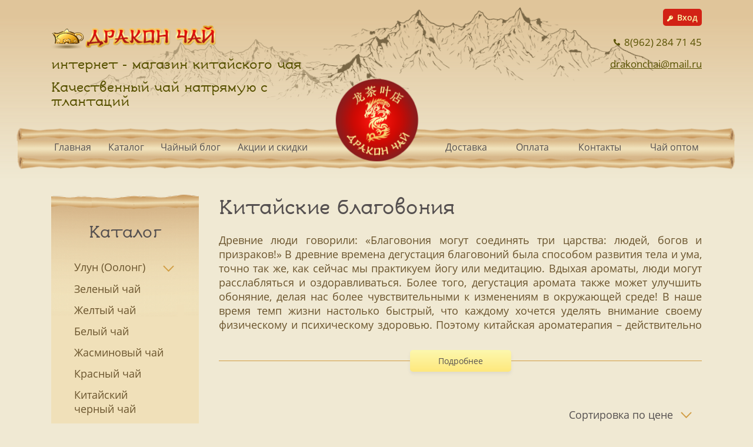

--- FILE ---
content_type: text/html; charset=utf-8
request_url: https://drakonchai.ru/catalog/blagovoniya/
body_size: 18318
content:
<!DOCTYPE html>
<!--[if lt IE 7 ]> <html lang="ru" class="no-js ie6"> <![endif]-->
<!--[if IE 7 ]>	<html lang="ru" class="no-js ie7"> <![endif]-->
<!--[if IE 8 ]>	<html lang="ru" class="no-js ie8"> <![endif]-->
<!--[if IE 9 ]>	<html lang="ru" class="no-js ie9"> <![endif]-->
<!--[if (gt IE 9)|!(IE)]>--> <html lang="ru" class="no-js"> <!--[endif]-->
<head>
		<meta charset="utf-8">
	<title>Благовония</title>
	<meta name="viewport" content="width=device-width, initial-scale=1, shrink-to-fit=no">
	<meta http-equiv="Content-Type" content="text/html; charset=UTF-8" />
<meta name="robots" content="index, follow" />
<meta name="keywords" content="Китайские благовония" />
<meta name="description" content="Китайские благовония" />
<script data-skip-moving="true">(function(w, d) {var v = w.frameCacheVars = {"CACHE_MODE":"HTMLCACHE","storageBlocks":[],"dynamicBlocks":{"bx_basket":"d41d8cd98f00"},"AUTO_UPDATE":true,"AUTO_UPDATE_TTL":0,"version":2};var inv = false;if (v.AUTO_UPDATE === false){if (v.AUTO_UPDATE_TTL && v.AUTO_UPDATE_TTL > 0){var lm = Date.parse(d.lastModified);if (!isNaN(lm)){var td = new Date().getTime();if ((lm + v.AUTO_UPDATE_TTL * 1000) >= td){w.frameRequestStart = false;w.preventAutoUpdate = true;return;}inv = true;}}else{w.frameRequestStart = false;w.preventAutoUpdate = true;return;}}var r = w.XMLHttpRequest ? new XMLHttpRequest() : (w.ActiveXObject ? new w.ActiveXObject("Microsoft.XMLHTTP") : null);if (!r) { return; }w.frameRequestStart = true;var m = v.CACHE_MODE; var l = w.location; var x = new Date().getTime();var q = "?bxrand=" + x + (l.search.length > 0 ? "&" + l.search.substring(1) : "");var u = l.protocol + "//" + l.host + l.pathname + q;r.open("GET", u, true);r.setRequestHeader("BX-ACTION-TYPE", "get_dynamic");r.setRequestHeader("X-Bitrix-Composite", "get_dynamic");r.setRequestHeader("BX-CACHE-MODE", m);r.setRequestHeader("BX-CACHE-BLOCKS", v.dynamicBlocks ? JSON.stringify(v.dynamicBlocks) : "");if (inv){r.setRequestHeader("BX-INVALIDATE-CACHE", "Y");}try { r.setRequestHeader("BX-REF", d.referrer || "");} catch(e) {}if (m === "APPCACHE"){r.setRequestHeader("BX-APPCACHE-PARAMS", JSON.stringify(v.PARAMS));r.setRequestHeader("BX-APPCACHE-URL", v.PAGE_URL ? v.PAGE_URL : "");}r.onreadystatechange = function() {if (r.readyState != 4) { return; }var a = r.getResponseHeader("BX-RAND");var b = w.BX && w.BX.frameCache ? w.BX.frameCache : false;if (a != x || !((r.status >= 200 && r.status < 300) || r.status === 304 || r.status === 1223 || r.status === 0)){var f = {error:true, reason:a!=x?"bad_rand":"bad_status", url:u, xhr:r, status:r.status};if (w.BX && w.BX.ready && b){BX.ready(function() {setTimeout(function(){BX.onCustomEvent("onFrameDataRequestFail", [f]);}, 0);});}w.frameRequestFail = f;return;}if (b){b.onFrameDataReceived(r.responseText);if (!w.frameUpdateInvoked){b.update(false);}w.frameUpdateInvoked = true;}else{w.frameDataString = r.responseText;}};r.send();var p = w.performance;if (p && p.addEventListener && p.getEntries && p.setResourceTimingBufferSize){var e = 'resourcetimingbufferfull';var h = function() {if (w.BX && w.BX.frameCache && w.BX.frameCache.frameDataInserted){p.removeEventListener(e, h);}else {p.setResourceTimingBufferSize(p.getEntries().length + 50);}};p.addEventListener(e, h);}})(window, document);</script>
<script data-skip-moving="true">(function(w, d, n) {var cl = "bx-core";var ht = d.documentElement;var htc = ht ? ht.className : undefined;if (htc === undefined || htc.indexOf(cl) !== -1){return;}var ua = n.userAgent;if (/(iPad;)|(iPhone;)/i.test(ua)){cl += " bx-ios";}else if (/Windows/i.test(ua)){cl += ' bx-win';}else if (/Macintosh/i.test(ua)){cl += " bx-mac";}else if (/Linux/i.test(ua) && !/Android/i.test(ua)){cl += " bx-linux";}else if (/Android/i.test(ua)){cl += " bx-android";}cl += (/(ipad|iphone|android|mobile|touch)/i.test(ua) ? " bx-touch" : " bx-no-touch");cl += w.devicePixelRatio && w.devicePixelRatio >= 2? " bx-retina": " bx-no-retina";if (/AppleWebKit/.test(ua)){cl += " bx-chrome";}else if (/Opera/.test(ua)){cl += " bx-opera";}else if (/Firefox/.test(ua)){cl += " bx-firefox";}ht.className = htc ? htc + " " + cl : cl;})(window, document, navigator);</script>


<link href="/bitrix/js/ui/design-tokens/dist/ui.design-tokens.min.css?173976707223463" type="text/css"  rel="stylesheet" />
<link href="/bitrix/js/ui/fonts/opensans/ui.font.opensans.min.css?16813539262320" type="text/css"  rel="stylesheet" />
<link href="/bitrix/cache/css/s1/drakonchai/page_a4bbcfbd52c1877e17a8c4b668aa1c95/page_a4bbcfbd52c1877e17a8c4b668aa1c95_v1.css?173976774036943" type="text/css"  rel="stylesheet" />
<link href="/bitrix/cache/css/s1/drakonchai/template_2c24fc4e17ea0c2d6f7adc030288c0f6/template_2c24fc4e17ea0c2d6f7adc030288c0f6_v1.css?1740385139171789" type="text/css"  data-template-style="true" rel="stylesheet" />







<!-- BEGIN JIVOSITE CODE -->
                <!-- END JIVOSITE CODE -->

<style>.edost_I2_L1 path { opacity: 0.1; stroke: var(--edost_color, #0087ff); stroke-width: 24; stroke-linecap: round; animation: edost_I2_L1 1.2s linear infinite; } @keyframes edost_I2_L1 { 0% { opacity: 1; } 100% { opacity: 0.1; } } :root { --edost_color: #27b; }</style>
<meta property="ya:interaction" content="XML_FORM" />
<meta property="ya:interaction:url" content="https://drakonchai.ru/catalog/blagovoniya/?mode=xml" />



</head>
<body >
	<div id="sp_panel"></div>
	<header>
		<div class="container">
			<div class="row header-top">
								<div class="d-lg-none col-12">
					
	<div class="mobile-menu">
		<ul class="level-1" id="mobilemenu">
																						<li class="parent">
							<a href="/catalog/">
								<span>Каталог</span>
								<span class="arrow"><i></i></span>
							</a>
							<ul class="level-2">
																																			<li class="parent">
							<a href="/catalog/ulun/">
								<span>Улун (Оолонг)</span>
								<span class="arrow"><i></i></span>
							</a>
							<ul class="level-3">
																																										<li class="">
								<a href="/catalog/materikovyy-ulun/">Материковый улун</a>
							</li>
																																																<li class="">
								<a href="/catalog/tayvanskiy-ulun/">Тайваньский улун</a>
							</li>
																																																<li class="">
								<a href="/catalog/flavoured-oolong/">Ароматизированный чай Улун</a>
							</li>
																															</ul></li>																										<li class="">
								<a href="/catalog/zelenyy-chay/">Зеленый чай</a>
							</li>
																																																<li class="">
								<a href="/catalog/zheltyy-chay/">Желтый чай</a>
							</li>
																																																<li class="">
								<a href="/catalog/belyy-chay/">Белый чай</a>
							</li>
																																																<li class="">
								<a href="/catalog/jasmine-tea/">Жасминовый чай</a>
							</li>
																																																<li class="">
								<a href="/catalog/krasnyy-chay/">Красный чай</a>
							</li>
																																																<li class="">
								<a href="/catalog/kitayskiy-chernyy-chay/">Китайский черный чай</a>
							</li>
																																									<li class="parent">
							<a href="/catalog/puerchay/">
								<span>Пуэр чай</span>
								<span class="arrow"><i></i></span>
							</a>
							<ul class="level-3">
																																										<li class="">
								<a href="/catalog/shu-puer/">Шу Пуэр</a>
							</li>
																																																<li class="">
								<a href="/catalog/shen-puer/">Шен Пуэр</a>
							</li>
																															</ul></li>																			<li class="parent">
							<a href="/catalog/svyazannyy-chay/">
								<span>Связанный чай</span>
								<span class="arrow"><i></i></span>
							</a>
							<ul class="level-3">
																																										<li class="">
								<a href="/catalog/associated-tea-natural-green/">Связанный чай (натуральный, зеленый)</a>
							</li>
																																																<li class="">
								<a href="/catalog/associated-tea-aromatic-green/">Связанный чай (ароматизированный, зеленый)</a>
							</li>
																															</ul></li>																										<li class="">
								<a href="/catalog/gift-tea/">Подарочный чай</a>
							</li>
																																																<li class="">
								<a href="/catalog/nechaynyy-chay/">Нечайный чай</a>
							</li>
																																																<li class="">
								<a href="/catalog/kitayskiy-kofe/">Китайский кофе</a>
							</li>
																																									<li class="parent">
							<a href="/catalog/tea--accessories/">
								<span>Чайная посуда и чайные принадлежности</span>
								<span class="arrow"><i></i></span>
							</a>
							<ul class="level-3">
																																										<li class="">
								<a href="/catalog/sets/">Наборы для чайной церемонии</a>
							</li>
																																																<li class="">
								<a href="/catalog/emkosti-i-prisposobleniya-dlya-zavarivaniya-chaya-/">Посуда для заваривания чая </a>
							</li>
																																																<li class="">
								<a href="/catalog/tea-sets/">Чайные сервизы</a>
							</li>
																																																<li class="">
								<a href="/catalog/tea-tools/">Чайные фигурки и инструменты</a>
							</li>
																																																<li class="">
								<a href="/catalog/banks-to-store-tea/">Емкости для хранения чая</a>
							</li>
																																																<li class="">
								<a href="/catalog/chaban-chaynye-doski/">Чабани (чайные доски)</a>
							</li>
																															</ul></li>																										<li class="is_selected">
								<a href="/catalog/blagovoniya/">Благовония</a>
							</li>
																																																<li class="">
								<a href="/catalog/tovary-po-aktsii/">Товары по акции</a>
							</li>
																															</ul></li>																										<li class="">
								<a href="/news/">Чайный блог</a>
							</li>
																																																<li class="">
								<a href="/discount/">Акции и скидки</a>
							</li>
																																																<li class="">
								<a href="/delivery/">Доставка</a>
							</li>
																																																<li class="">
								<a href="/payment/">Оплата</a>
							</li>
																																																<li class="">
								<a href="/contacts/">Контакты</a>
							</li>
																																																<li class="">
								<a href="/wholesale/">Чай оптом</a>
							</li>
																																																<li class="">
								<a href="/personal/cart/">Корзина</a>
							</li>
																																																<li class="">
								<a href="/login/">Вход</a>
							</li>
																											</ul>
	</div>	
				</div> 
				<div class="d-flex d-lg-none col-9 col-md-2 align-items-center justify-content-between pr-0">
					<div class="js-open header-bars" data-id="mobilemenu">
						<i class="fas fa-bars"></i>
					</div>
					<a href="/" title="Китайский чай интернет-магазин" class="header-logo">						<img src="/local/templates/drakonchai/assets/images/logo.png" title="Китайский чай интернет-магазин" alt="Китайский чай интернет-магазин">					</a>					<div class="d-md-none header-search">
							<div id="title-search-xs">
	<form action="/search/" class="title-search-form">
		<label>
			<input id="title-search-input-xs" type="text" name="q" value="" size="40" maxlength="50" autocomplete="off" placeholder="Поиск" />
		</label>	
		<input name="s" type="submit" value="" />
	</form>
	</div>
					</div>
				</div>
				<div class="d-none d-md-flex d-lg-none col-md-7 justify-content-md-end justify-content-lg-center align-items-md-center pr-0">
					<div class="header-phone">
											</div>
					<div class="header-phone">
						<a href="tel:89622847145"><i class="fas fa-phone-alt"></i>8(962) 284 71 45</a>					</div>
					<div class="header-email">
						<a href="mailto:drakonchai@mail.ru">drakonchai@mail.ru</a>					</div>
				</div>
								<div class="d-none d-lg-block col-lg-5">
					<a href="/" title="Китайский чай интернет-магазин" class="logo-xl">						<img src="/local/templates/drakonchai/assets/images/header/logo-xl.png" title="Китайский чай интернет-магазин" alt="Китайский чай интернет-магазин">					</a>					<div class="site-name">
						интернет - магазин китайского чая					</div>
					<div class="site-slogan">
						Качественный чай напрямую с плантаций					</div>
				</div> 
				<div class="col-3 col-lg-4 offset-lg-3 col-xl-3 offset-xl-4">
					<div class="header-basket">
						<div class="h-basket clearfix" id="bx_basket">

	</div>					</div>	
					<div class="d-none d-md-block float-right">
						
<div class="bx-system-auth-form">
	<div class="red-btn js-open"><i class="fas fa-key"></i>Вход</div>
	<div class="modal-auth">
		<div class="modal-auth-result">
					</div>
		<form name="system_auth_form6zOYVN" method="post" target="_top" action="/catalog/blagovoniya/?login=yes">
							<input type="hidden" name="backurl" value="/catalog/blagovoniya/" />
									<input type="hidden" name="AUTH_FORM" value="Y" />
			<input type="hidden" name="TYPE" value="AUTH" />
			<label>
				Логин:<br />
				<input type="text" name="USER_LOGIN" class="validate[required]" maxlength="50" value="" size="17" />
			</label>
						<label>
				Пароль:<br />
				<input type="password" name="USER_PASSWORD" class="validate[required]" maxlength="50" size="17" autocomplete="off" />
			</label>
										<div class="checkbox">
					<input type="checkbox" id="USER_REMEMBER_frm" name="USER_REMEMBER" value="Y" />
					<label for="USER_REMEMBER_frm" title="Запомнить меня на этом компьютере">Запомнить меня</label>
				</div>	
									<div class="d-flex justify-content-center">
				<input type="submit" name="Login" class="default-btn" value="Вход" />
			</div>	
			<noindex><a href="/login/?forgot_password=yes&amp;forgot_password=yes&amp;backurl=%2Fcatalog%2Fblagovoniya%2F" rel="nofollow">Забыли пароль</a></noindex>
								<noindex><a href="/login/?register=yes&amp;register=yes&amp;backurl=%2Fcatalog%2Fblagovoniya%2F" rel="nofollow">Регистрация</a></noindex><br />
					</form>
	</div>	
</div>
						<div class="header-phone d-none d-lg-block">
													</div>
						<div class="header-phone d-none d-lg-block">
							<a href="tel:89622847145"><i class="fas fa-phone-alt"></i>8(962) 284 71 45</a>						</div>
						<div class="header-email d-none d-lg-block">
							<a href="mailto:drakonchai@mail.ru">drakonchai@mail.ru</a>						</div>
					</div>	
				</div> 
			</div> 		</div> 		<div class="container-fluid d-none d-lg-block">
			<div class="header-bottom">
				<div class="container">
					<div class="row">
						<div class="d-none d-lg-block col-lg-5">
							
	<ul class="header-menu">
		<pre class="d-none">/catalog/blagovoniya/</pre>						<li >
					<a href="/">Главная</a>
				</li>
									<li >
					<a href="/catalog/">Каталог</a>
				</li>
									<li >
					<a href="/news/">Чайный блог</a>
				</li>
									<li >
					<a href="/discount/">Акции и скидки</a>
				</li>
						</ul>
						</div>
						<div class="d-none d-lg-flex col-lg-2 justify-content-center">
							<a href="/" title="Китайский чай интернет-магазин" class="header-logo">								<img src="/local/templates/drakonchai/assets/images/logo.png" title="Китайский чай интернет-магазин" alt="Китайский чай интернет-магазин">							</a>						</div>
						<div class="d-none d-lg-block col-lg-5">
							
	<ul class="header-menu">
		<pre class="d-none">/catalog/blagovoniya/</pre>						<li >
					<a href="/delivery/">Доставка</a>
				</li>
									<li >
					<a href="/payment/">Оплата</a>
				</li>
									<li >
					<a href="/contacts/">Контакты</a>
				</li>
									<li >
					<a href="/wholesale/">Чай оптом</a>
				</li>
						</ul>
						</div>
					</div>
				</div>		
			</div> 		</div> 	</header>
	<main>
		<div class="container">
			<div class="row">
				<div class="d-none d-md-block col-md-5 offset-md-7 d-lg-none">
						<div id="title-search-md">
	<form action="/search/" class="title-search-form">
		<label>
			<input id="title-search-input-md" type="text" name="q" value="" size="40" maxlength="50" autocomplete="off" placeholder="Поиск" />
		</label>	
		<input name="s" type="submit" value="" />
	</form>
	</div>
				</div>
								<div class="d-none d-lg-block col-lg-3">
											<div class="d-none d-lg-block">
							
	<div class="catalog-menu">
		<div class="catalog-menu-title">Каталог</div>
		<ul>
																						<li class="parent">
							<a href="/catalog/ulun/" title="Улун (Оолонг)">
								<span>Улун (Оолонг)</span>
								<span class="arrow"><i></i></span>
							</a>
							<ul>
																																										<li >
								<a href="/catalog/materikovyy-ulun/"  title="Материковый улун">
									<span>Материковый улун</span>
								</a>
							</li>
																																																<li >
								<a href="/catalog/tayvanskiy-ulun/"  title="Тайваньский улун">
									<span>Тайваньский улун</span>
								</a>
							</li>
																																																<li >
								<a href="/catalog/flavoured-oolong/"  title="Ароматизированный чай Улун">
									<span>Ароматизированный чай Улун</span>
								</a>
							</li>
																															</ul></li>																										<li >
								<a href="/catalog/zelenyy-chay/" title="Зеленый чай">
									<span>Зеленый чай</span>
								</a>
							</li>
																																																<li >
								<a href="/catalog/zheltyy-chay/" title="Желтый чай">
									<span>Желтый чай</span>
								</a>
							</li>
																																																<li >
								<a href="/catalog/belyy-chay/" title="Белый чай">
									<span>Белый чай</span>
								</a>
							</li>
																																																<li >
								<a href="/catalog/jasmine-tea/" title="Жасминовый чай">
									<span>Жасминовый чай</span>
								</a>
							</li>
																																																<li >
								<a href="/catalog/krasnyy-chay/" title="Красный чай">
									<span>Красный чай</span>
								</a>
							</li>
																																																<li >
								<a href="/catalog/kitayskiy-chernyy-chay/" title="Китайский черный чай">
									<span>Китайский черный чай</span>
								</a>
							</li>
																																									<li class="parent">
							<a href="/catalog/puerchay/" title="Пуэр чай">
								<span>Пуэр чай</span>
								<span class="arrow"><i></i></span>
							</a>
							<ul>
																																										<li >
								<a href="/catalog/shu-puer/"  title="Шу Пуэр">
									<span>Шу Пуэр</span>
								</a>
							</li>
																																																<li >
								<a href="/catalog/shen-puer/"  title="Шен Пуэр">
									<span>Шен Пуэр</span>
								</a>
							</li>
																															</ul></li>																			<li class="parent">
							<a href="/catalog/svyazannyy-chay/" title="Связанный чай">
								<span>Связанный чай</span>
								<span class="arrow"><i></i></span>
							</a>
							<ul>
																																										<li >
								<a href="/catalog/associated-tea-natural-green/"  title="Связанный чай (натуральный, зеленый)">
									<span>Связанный чай (натуральный, зеленый)</span>
								</a>
							</li>
																																																<li >
								<a href="/catalog/associated-tea-aromatic-green/"  title="Связанный чай (ароматизированный, зеленый)">
									<span>Связанный чай (ароматизированный, зеленый)</span>
								</a>
							</li>
																															</ul></li>																										<li >
								<a href="/catalog/gift-tea/" title="Подарочный чай">
									<span>Подарочный чай</span>
								</a>
							</li>
																																																<li >
								<a href="/catalog/nechaynyy-chay/" title="Нечайный чай">
									<span>Нечайный чай</span>
								</a>
							</li>
																																																<li >
								<a href="/catalog/kitayskiy-kofe/" title="Китайский кофе">
									<span>Китайский кофе</span>
								</a>
							</li>
																																									<li class="parent">
							<a href="/catalog/tea--accessories/" title="Чайная посуда и чайные принадлежности">
								<span>Чайная посуда и чайные принадлежности</span>
								<span class="arrow"><i></i></span>
							</a>
							<ul>
																																										<li >
								<a href="/catalog/sets/"  title="Наборы для чайной церемонии">
									<span>Наборы для чайной церемонии</span>
								</a>
							</li>
																																																<li >
								<a href="/catalog/emkosti-i-prisposobleniya-dlya-zavarivaniya-chaya-/"  title="Посуда для заваривания чая ">
									<span>Посуда для заваривания чая </span>
								</a>
							</li>
																																																<li >
								<a href="/catalog/tea-sets/"  title="Чайные сервизы">
									<span>Чайные сервизы</span>
								</a>
							</li>
																																																<li >
								<a href="/catalog/tea-tools/"  title="Чайные фигурки и инструменты">
									<span>Чайные фигурки и инструменты</span>
								</a>
							</li>
																																																<li >
								<a href="/catalog/banks-to-store-tea/"  title="Емкости для хранения чая">
									<span>Емкости для хранения чая</span>
								</a>
							</li>
																																																<li >
								<a href="/catalog/chaban-chaynye-doski/"  title="Чабани (чайные доски)">
									<span>Чабани (чайные доски)</span>
								</a>
							</li>
																															</ul></li>																										<li class="is_selected">
								<a href="/catalog/blagovoniya/" title="Благовония">
									<span>Благовония</span>
								</a>
							</li>
																																																<li >
								<a href="/catalog/tovary-po-aktsii/" title="Товары по акции">
									<span>Товары по акции</span>
								</a>
							</li>
																											</ul>
	</div>	
						</div>
						
					<div class="d-none d-lg-block">
							<div id="title-search">
	<form action="/search/" class="title-search-form">
		<label>
			<input id="title-search-input" type="text" name="q" value="" size="40" maxlength="50" autocomplete="off" placeholder="Поиск" />
		</label>	
		<input name="s" type="submit" value="" />
	</form>
	</div>
					</div>	
											<div class="d-none d-lg-block left-image">
														<img src="/upload/medialibrary/e89/e892e1b3a9266d49072c5a2570d0ed13.png" alt="Китайский чай" title="Китайский чай">						</div>
							
				</div>
				<div class="col-12 col-lg-9">
																<h1 class="">Китайские благовония</h1>
						 
					<div class="detail-section">
				<div class="detail-section-btn">
					<div class="default-btn js-open" data-id="about-section" data-text="Подробнее" data-text-open="Скрыть">Подробнее</div>
				</div>
				<div class="detail-section-desc" id="about-section"><p style="text-align: justify;">
	 Древние люди говорили: «Благовония могут соединять три царства: людей, богов и призраков!» В древние времена дегустация благовоний была способом развития тела и ума, точно так же, как сейчас мы практикуем йогу или медитацию. Вдыхая ароматы, люди могут расслабляться и оздоравливаться. Более того, дегустация аромата также может улучшить обоняние, делая нас более чувствительными к изменениям в окружающей среде! В наше время темп жизни настолько быстрый, что каждому хочется уделять внимание своему физическому и психическому здоровью. Поэтому китайская ароматерапия – действительно очень хороший выбор.
</p>
<p style="text-align: justify;">
	 На протяжении веков существовало множество знаменитых китайских ароматов, каждый из которых обладал своим очарование<span style="font-family: var(--ui-font-family-primary, var(--ui-font-family-helvetica));">м.</span>
</p>
<p style="text-align: justify;">
	 Оставив в стороне личные предпочтения, давайте разбираться, почему именно благовония сжигаются во время чайных церемоний.&nbsp;
</p>
<p style="text-align: justify;">
	 Мы знаем, что культура благовоний глубоко связана с корнями буддизма. На протяжении веков благовония сжигали в храмах с целью очищения. Мы также знаем, что чайная культура уходит корнями в буддизм. Все началось с монахов, которые сажали семена камелии китайской (чайного дерева) возле храмов. Затем, после сбора и обработки, пили чай, чтобы оставаться бодрыми и спокойными во время долгих часов медитации. Неудивительно, что эти два ритуала — ритуалы розжига благовоний и заваривания чая — издавна переплетаются между собой.
</p>
<p style="text-align: justify;">
	 Перед началом сеанса гунфу ча обычно зажигают благовония из сандалового дерева. Они очищают помещение, позволяя чаю и, самое главное, гостям войти в чистое пространство. Пока горят благовония, чайный мастер подготовит и уберет помещение, а также расставит чайную посуду. К тому времени, как благовония прогорят, чайная церемония будет готова к началу.
</p>
<p style="text-align: justify;">
	 Благовония изготавливаются из природных материалов&nbsp;— в основном из коры деревьев, но также из цветов, специй и даже некоторых побочных продуктов животного происхождения. Сырье, используемое для изготовления благовоний, различается в зависимости от страны. Однако в Восточной Азии, особенно в Китае, Японии и Тайване, используются более или менее те же составляющие. Самыми популярными материалами в этих регионах являются сандал и агар. Другими распространенными веществами являются кора корицы, лаванда, лилии, пачули и звездчатый анис.&nbsp;
</p></div>
			</div>
			
		<div class="bx-filter">
	<div class="bx-filter-preloader" id="bx-filter-preloader" style="display:none"><i></i></div>
	<div class="bx-filter-section">
		<form name="arrFilter_form" action="/catalog/blagovoniya/" method="get" class="smartfilter">
							<div class="d-flex flex-wrap justify-content-between">
							</div>
			<div class="row" style="display:none">
				<div class="col-12 bx-filter-button-box">
					<div class="bx-filter-block">
						<div class="bx-filter-parameters-box-container">
							<input
								class="btn btn-themes default-btn"
								type="submit"
								id="set_filter"
								name="set_filter"
								value="Показать"
							/>
							<input
								class="btn btn-link default-btn"
								type="submit"
								id="del_filter"
								name="del_filter"
								value="Сбросить"
							/>
							<div class="bx-filter-popup-result left" id="modef" style="display:none" style="display: inline-block;">
								Выбрано: <span id="modef_num">0</span>								<span class="arrow"></span>
								<br/>
								<a href="/catalog/blagovoniya/filter/clear/apply/" target="">Показать</a>
							</div>
						</div>
					</div>
				</div>
			</div>
			<div class="clb"></div>
		</form>
	</div>
</div>
<div class="col-xs-12">
	<div class="catalog-sort">
		<form name="sort_form" action="/catalog/blagovoniya/" method="post">
			<div class="catalog-sort-title js-open">Сортировка по цене<i class="icon-down"></i></div>
			<div class="catalog-sort-variant">
				<label data-sort="PROPERTY_MINIMUM_PRICE-asc">
					<span>от меньшего к большему</span>
				</label>
				<label data-sort="PROPERTY_MINIMUM_PRICE-desc">
					<span>от большего к меньшему</span>
				</label>
			</div>
		</form>
	</div>
</div>	
<div class="col-xs-12 js-catalog-section">
			 	
<div class="catalog-section" data-entity="container-1">
	<div class="row">
						<div class="col-12 col-sm-4">
					
	<div class="product-item-container"
		id="bx_3966226736_1614_7e1b8e3524755c391129a9d7e6f2d206" data-entity="item">
		<div class="product-item js-element" itemscope itemtype="http://schema.org/Product">
	<a class="product-item-image" href="/catalog/blagovoniya/podstavka-dlya-blagovonii-rybak-na-lodke/" title="Подставка для благовонии &quot;Рыбак на лодке&quot;">
		<img src="/upload/resize_cache/iblock/0f2/bz60tf4z8rs2pwvu155bgjipxzxtme2f/240_160_1/Podstavka-dlya-blagovonii-_Rybak-na-lodke_.jpg" title="Подставка для благовонии &quot;Рыбак на лодке&quot;" alt="Подставка для благовонии &quot;Рыбак на лодке&quot;" itemprop="image" class="js-element-img" />
			</a>
	<a href="/catalog/blagovoniya/podstavka-dlya-blagovonii-rybak-na-lodke/" class="product-item-title" title="Подставка для благовонии &quot;Рыбак на лодке&quot;">
		<span itemprop="name" class="js-element-name">Подставка для благовонии &quot;Рыбак на лодке&quot;<span>
	</a>
	<div class="product-item-offer">
		<div class="product-item-option">
					</div>	
		<input type="hidden" class="js-element-amount" value="1">
		<div class="product-item-price-container" data-entity="price-block">
							<span class="product-item-price-old" style="display: none;">
					<span>703.00</span> руб.				</span>
										<span class="product-item-price-current">
				<span>703.00</span> руб.			</span>
					</div>
	</div>
	<div class="product-item-info-container product-item-hidden" data-entity="buttons-block">
						<div class="product-item-button-container text-center" id="bx_3966226736_1614_7e1b8e3524755c391129a9d7e6f2d206_basket_actions">
					<a href="javascript:void(0)" class="js-addtoCart default-btn" id="bx_3966226736_1614_7e1b8e3524755c391129a9d7e6f2d206_buy_link" rel="nofollow" data-id="1614" data-type="product">
						В корзину					</a>
				</div>
							</div>
	<div class="product-item-available text-center">
		<span>в наличии</span>
	</div>
	</div>			</div>
					</div>	
							<div class="col-12 col-sm-4">
					
	<div class="product-item-container"
		id="bx_3966226736_1508_362ce596257894d11ab5c1d73d13c755" data-entity="item">
		<div class="product-item js-element" itemscope itemtype="http://schema.org/Product">
	<a class="product-item-image" href="/catalog/blagovoniya/blagovoniya/" title="Благовония ароматические палочки">
		<img src="/upload/resize_cache/iblock/cf9/y4tnfobbqkdea7vsfna1yemyjkhplwcu/240_160_1/Blagovoniya.jpg" title="Благовония ароматические палочки" alt="Благовония ароматические палочки" itemprop="image" class="js-element-img" />
			</a>
	<a href="/catalog/blagovoniya/blagovoniya/" class="product-item-title" title="Благовония ароматические палочки">
		<span itemprop="name" class="js-element-name">Благовония ароматические палочки<span>
	</a>
	<div class="product-item-offer">
		<div class="product-item-option">
												<div class="product-item-select">
						<span class="is_selected_value js-open" data-type="closes">Цвет:</span>
						<div class="product-item-COLOR">
															<label>
									<input type="radio" name="offer" value="1511" data-image="/upload/iblock/bf9/564duutp6ymqfsrb4wvmys3ubviq8cax/polyn-argi.jpg" data-price="192.00" data-oldprice="192.00">
									<span>Вариант №3</span>
								</label>
															<label>
									<input type="radio" name="offer" value="1735" data-image="/upload/iblock/ee9/yfbbv3q0czd11lcyuwq0dnpm73gdo3d3/Agarovoe-derevo.jpg" data-price="192.00" data-oldprice="192.00">
									<span>Вариант №4</span>
								</label>
															<label>
									<input type="radio" name="offer" value="1512" data-image="/upload/iblock/658/8a53199p5mao2tm51nlkvfq6o0dhqlz1/CHenkhua.jpg" data-price="192.00" data-oldprice="192.00">
									<span>Вариант №5</span>
								</label>
													</div>
					</div>	
									</div>	
		<input type="hidden" class="js-element-amount" value="1">
		<div class="product-item-price-container" data-entity="price-block">
							<span class="product-item-price-old" style="display: none;">
					от <span>192.00</span> руб.				</span>
									<span class="product-offer-price-old" style="display:none"><span>#PRICE#</span> руб.</span>
										<span class="product-item-price-current">
				от <span>192.00</span> руб.			</span>
							<span class="product-offer-price-current" style="display:none"><span>#PRICE#</span> руб.</span>
					</div>
	</div>
	<div class="product-item-info-container product-item-hidden" data-entity="buttons-block">
						<div class="product-item-button-container text-center">
					<div id="bx_3966226736_1508_362ce596257894d11ab5c1d73d13c755_basket_actions" style="display: ;">
						<a href="javascript:void(0)" class="js-addtoCart default-btn" id="bx_3966226736_1508_362ce596257894d11ab5c1d73d13c755_buy_link" rel="nofollow" data-type="offer">
							В корзину						</a>
					</div>
				</div>
						</div>
	<div class="product-item-available text-center">
		<span>в наличии</span>
	</div>
	</div>			</div>
					</div>	
							<div class="col-12 col-sm-4">
					
	<div class="product-item-container"
		id="bx_3966226736_1507_c80764dfaf26ca80162484593ec7c29b" data-entity="item">
		<div class="product-item js-element" itemscope itemtype="http://schema.org/Product">
	<a class="product-item-image" href="/catalog/blagovoniya/podstavka-pod-blagovoniyu/" title="Подставка под аромапалочки ">
		<img src="/upload/resize_cache/iblock/f4b/pagcwnf2achksasr3yts25arrwrsl7q9/240_160_1/Podstavka-pod-blagovoniyu.jpg" title="Подставка под аромапалочки " alt="Подставка под аромапалочки " itemprop="image" class="js-element-img" />
			</a>
	<a href="/catalog/blagovoniya/podstavka-pod-blagovoniyu/" class="product-item-title" title="Подставка под аромапалочки ">
		<span itemprop="name" class="js-element-name">Подставка под аромапалочки <span>
	</a>
	<div class="product-item-offer">
		<div class="product-item-option">
												<div class="product-item-select">
						<span class="is_selected_value js-open" data-type="closes">Размер:</span>
						<div class="product-item-SIZE">
															<label>
									<input type="radio" name="offer" value="1617" data-image="" data-price="237.00" data-oldprice="237.00">
									<span>Большая</span>
								</label>
													</div>
					</div>	
									</div>	
		<input type="hidden" class="js-element-amount" value="1">
		<div class="product-item-price-container" data-entity="price-block">
							<span class="product-item-price-old" style="display: none;">
					от <span>237.00</span> руб.				</span>
									<span class="product-offer-price-old" style="display:none"><span>#PRICE#</span> руб.</span>
										<span class="product-item-price-current">
				от <span>237.00</span> руб.			</span>
							<span class="product-offer-price-current" style="display:none"><span>#PRICE#</span> руб.</span>
					</div>
	</div>
	<div class="product-item-info-container product-item-hidden" data-entity="buttons-block">
						<div class="product-item-button-container text-center">
					<div id="bx_3966226736_1507_c80764dfaf26ca80162484593ec7c29b_basket_actions" style="display: ;">
						<a href="javascript:void(0)" class="js-addtoCart default-btn" id="bx_3966226736_1507_c80764dfaf26ca80162484593ec7c29b_buy_link" rel="nofollow" data-type="offer">
							В корзину						</a>
					</div>
				</div>
						</div>
	<div class="product-item-available text-center">
		<span>в наличии</span>
	</div>
	</div>			</div>
					</div>	
				</div>	
</div>
</div></div>
</div>
</div>
</main>
<footer>
	<div class="container">
		<div class="row">
			<div class="col-3 col-md-2 col-lg-1">
				<a href="/" title="Китайский чай интернет-магазин" class="footer-logo">					<img src="/local/templates/drakonchai/assets/images/logo.png" title="Китайский чай интернет-магазин" alt="Китайский чай интернет-магазин">				</a>			</div>
			<div class="d-none d-lg-flex justify-content-between col-lg-3">
				
	<ul class="footer-menu">
						<li >
					<a href="/catalog/ulun/">Улуны</a>
				</li>
									<li >
					<a href="/catalog/zelenyy-chay/">Зеленый чай</a>
				</li>
									<li >
					<a href="/catalog/krasnyy-chay/">Красный чай</a>
				</li>
									<li >
					<a href="/catalog/belyy-chay/">Белый чай</a>
				</li>
									<li >
					<a href="/catalog/puerchay/">Пуэры</a>
				</li>
									<li >
					<a href="/catalog/tea--accessories/">Чайная посуда</a>
				</li>
						</ul>
				
	<ul class="footer-menu">
						<li >
					<a href="/about/">О нас</a>
				</li>
									<li >
					<a href="/contacts/">Контакты</a>
				</li>
									<li >
					<a href="/faqs/">Вопрос-ответ</a>
				</li>
									<li >
					<a href="/howto/">Как купить</a>
				</li>
									<li >
					<a href="/otzyvy.php">Отзывы</a>
				</li>
						</ul>
			</div>
			<div class="col-4 col-md-3 col-lg-2">
				<div class="footer-phone">
									</div>
				<div class="footer-phone">
					<a href="tel:89622847145"><i class="fas fa-phone-alt"></i>8(962) 284 71 45</a>				</div>
				<div class="footer-email">
					<a href="mailto:drakonchai@mail.ru">drakonchai@mail.ru</a>				</div>
			</div>
			<div class="col-5 col-md-4 col-lg-3">
				<div class="footer-title">
					Присоединяйтесь к нам в соцсетях				</div>
				<div class="socseti">
					<a href="https://vk.com/drakonchai" class="vk" title="vk" target="_blank"></a> <a href="https://t.me/drakonchai" class="telegram" title="telegram" target="_blank"></a> <a href="https://www.youtube.com/channel/UCiGpF8qFtmMlXUgorRTOK7Q/featured" class="youtube" title="youtube" target="_blank"></a> 				</div>	
				<div class="footer-title">
					К оплате принимаем				</div>	
				<div class="footer-payment">
					<a href="/payment/" title="visa"><i class="visa"></i></a>
<a href="/payment/" title="mastercard"><i class="mastercard"></i></a>
<a href="/payment/" title="mircard"><i class="mircard"></i></a>
				</div>	
				<div class="dev d-none d-md-block">
					<a href="http://sp-artgroup.ru" title="Создание сайта" target="_blank">Создание сайта</a> <u>SP</u>-Argtroup
				</div>
			</div>
			<div class="dev col-12 d-flex d-md-none justify-content-center">
				<a href="http://sp-artgroup.ru" title="Создание сайта" target="_blank">Создание сайта</a> <u>SP</u>-Argtroup
			</div>
			<div class="d-none d-md-block col-md-3">
				<div class="footer-background"></div>
			</div>
		</div>
	</div>
</footer>
<!-- Global site tag (gtag.js) - Google Analytics -->
<!-- Yandex.Metrika counter -->
<noscript><div><img src="https://mc.yandex.ru/watch/21415006" style="position:absolute; left:-9999px;" alt="" /></div></noscript>
<!-- /Yandex.Metrika counter -->
<script>if(!window.BX)window.BX={};if(!window.BX.message)window.BX.message=function(mess){if(typeof mess==='object'){for(let i in mess) {BX.message[i]=mess[i];} return true;}};</script>
<script>(window.BX||top.BX).message({"JS_CORE_LOADING":"Загрузка...","JS_CORE_NO_DATA":"- Нет данных -","JS_CORE_WINDOW_CLOSE":"Закрыть","JS_CORE_WINDOW_EXPAND":"Развернуть","JS_CORE_WINDOW_NARROW":"Свернуть в окно","JS_CORE_WINDOW_SAVE":"Сохранить","JS_CORE_WINDOW_CANCEL":"Отменить","JS_CORE_WINDOW_CONTINUE":"Продолжить","JS_CORE_H":"ч","JS_CORE_M":"м","JS_CORE_S":"с","JSADM_AI_HIDE_EXTRA":"Скрыть лишние","JSADM_AI_ALL_NOTIF":"Показать все","JSADM_AUTH_REQ":"Требуется авторизация!","JS_CORE_WINDOW_AUTH":"Войти","JS_CORE_IMAGE_FULL":"Полный размер"});</script><script src="/bitrix/js/main/core/core.min.js?1739767159225181"></script><script>BX.Runtime.registerExtension({"name":"main.core","namespace":"BX","loaded":true});</script>
<script>BX.setJSList(["\/bitrix\/js\/main\/core\/core_ajax.js","\/bitrix\/js\/main\/core\/core_promise.js","\/bitrix\/js\/main\/polyfill\/promise\/js\/promise.js","\/bitrix\/js\/main\/loadext\/loadext.js","\/bitrix\/js\/main\/loadext\/extension.js","\/bitrix\/js\/main\/polyfill\/promise\/js\/promise.js","\/bitrix\/js\/main\/polyfill\/find\/js\/find.js","\/bitrix\/js\/main\/polyfill\/includes\/js\/includes.js","\/bitrix\/js\/main\/polyfill\/matches\/js\/matches.js","\/bitrix\/js\/ui\/polyfill\/closest\/js\/closest.js","\/bitrix\/js\/main\/polyfill\/fill\/main.polyfill.fill.js","\/bitrix\/js\/main\/polyfill\/find\/js\/find.js","\/bitrix\/js\/main\/polyfill\/matches\/js\/matches.js","\/bitrix\/js\/main\/polyfill\/core\/dist\/polyfill.bundle.js","\/bitrix\/js\/main\/core\/core.js","\/bitrix\/js\/main\/polyfill\/intersectionobserver\/js\/intersectionobserver.js","\/bitrix\/js\/main\/lazyload\/dist\/lazyload.bundle.js","\/bitrix\/js\/main\/polyfill\/core\/dist\/polyfill.bundle.js","\/bitrix\/js\/main\/parambag\/dist\/parambag.bundle.js"]);
</script>
<script>BX.Runtime.registerExtension({"name":"ui.dexie","namespace":"BX.Dexie3","loaded":true});</script>
<script>BX.Runtime.registerExtension({"name":"ls","namespace":"window","loaded":true});</script>
<script>BX.Runtime.registerExtension({"name":"fx","namespace":"window","loaded":true});</script>
<script>BX.Runtime.registerExtension({"name":"fc","namespace":"window","loaded":true});</script>
<script>BX.Runtime.registerExtension({"name":"ui.design-tokens","namespace":"window","loaded":true});</script>
<script>BX.Runtime.registerExtension({"name":"ui.fonts.opensans","namespace":"window","loaded":true});</script>
<script>BX.Runtime.registerExtension({"name":"main.popup","namespace":"BX.Main","loaded":true});</script>
<script>BX.Runtime.registerExtension({"name":"popup","namespace":"window","loaded":true});</script>
<script>(window.BX||top.BX).message({"LANGUAGE_ID":"ru","FORMAT_DATE":"DD.MM.YYYY","FORMAT_DATETIME":"DD.MM.YYYY HH:MI:SS","COOKIE_PREFIX":"BITRIX_SM","SERVER_TZ_OFFSET":"10800","UTF_MODE":"Y","SITE_ID":"s1","SITE_DIR":"\/"});</script><script  src="/bitrix/cache/js/s1/drakonchai/kernel_main/kernel_main_v1.js?1739964244174058"></script>
<script src="/bitrix/js/ui/dexie/dist/dexie3.bundle.min.js?173976704288274"></script>
<script src="/bitrix/js/main/core/core_ls.min.js?17397671672683"></script>
<script src="/bitrix/js/main/core/core_frame_cache.min.js?173976716711132"></script>
<script>BX.setJSList(["\/bitrix\/js\/main\/core\/core_fx.js","\/bitrix\/js\/main\/pageobject\/pageobject.js","\/bitrix\/js\/main\/core\/core_window.js","\/bitrix\/js\/main\/date\/main.date.js","\/bitrix\/js\/main\/core\/core_date.js","\/bitrix\/js\/main\/core\/core_timer.js","\/bitrix\/js\/main\/dd.js","\/bitrix\/js\/main\/session.js","\/bitrix\/js\/main\/utils.js","\/bitrix\/js\/main\/core\/core_dd.js","\/local\/templates\/drakonchai\/components\/bitrix\/catalog\/catalog\/script.js","\/local\/templates\/drakonchai\/components\/bitrix\/catalog.smart.filter\/.default\/script.js","\/local\/js\/main\/popup\/dist\/main.popup.bundle.js","\/local\/templates\/drakonchai\/assets\/js\/jquery-2.1.1.min.js","\/local\/templates\/drakonchai\/assets\/js\/owl.carousel.js","\/local\/templates\/drakonchai\/assets\/js\/jquery.fancybox.min.js","\/local\/templates\/drakonchai\/assets\/js\/jquery.mobile.custom.min.js","\/local\/templates\/drakonchai\/assets\/js\/scripts.js","\/local\/templates\/drakonchai\/components\/bitrix\/menu\/mobile\/script.js","\/bitrix\/components\/bitrix\/search.title\/script.js","\/local\/templates\/drakonchai\/components\/bitrix\/sale.basket.basket.small\/header-basket\/script.js","\/local\/templates\/drakonchai\/components\/bitrix\/system.auth.form\/header\/script.js","\/local\/templates\/drakonchai\/components\/bitrix\/system.auth.form\/header\/js\/jquery.validationEngine.js","\/local\/templates\/drakonchai\/components\/bitrix\/system.auth.form\/header\/js\/jquery.validationEngine-ru.js","\/local\/templates\/drakonchai\/components\/bitrix\/menu\/catalog\/script.js"]);</script>
<script>BX.setCSSList(["\/local\/templates\/drakonchai\/components\/bitrix\/catalog\/catalog\/style.css","\/local\/templates\/drakonchai\/components\/bitrix\/catalog.smart.filter\/.default\/style.css","\/local\/js\/main\/popup\/dist\/main.popup.bundle.css","\/local\/templates\/drakonchai\/components\/bitrix\/catalog.section\/.default\/style.css","\/local\/templates\/drakonchai\/components\/bitrix\/system.pagenavigation\/arrows\/style.css","\/local\/templates\/drakonchai\/components\/bitrix\/catalog.item\/.default\/style.css","\/local\/templates\/drakonchai\/assets\/css\/bootstrap-grid.css","\/local\/templates\/drakonchai\/assets\/css\/fonts.css","\/local\/templates\/drakonchai\/assets\/css\/fontawesome.css","\/local\/templates\/drakonchai\/assets\/css\/owl.carousel.css","\/local\/templates\/drakonchai\/assets\/css\/jquery.fancybox.css","\/local\/templates\/drakonchai\/components\/bitrix\/menu\/mobile\/style.css","\/local\/templates\/drakonchai\/components\/bitrix\/search.title\/search_title\/style.css","\/local\/templates\/drakonchai\/components\/bitrix\/sale.basket.basket.small\/header-basket\/style.css","\/local\/templates\/drakonchai\/components\/bitrix\/system.auth.form\/header\/style.css","\/local\/templates\/drakonchai\/components\/bitrix\/system.auth.form\/header\/css\/validationEngine.jquery.css","\/local\/templates\/drakonchai\/components\/bitrix\/menu\/header\/style.css","\/local\/templates\/drakonchai\/components\/bitrix\/menu\/catalog\/style.css","\/local\/templates\/drakonchai\/components\/bitrix\/menu\/footer\/style.css","\/local\/templates\/drakonchai\/styles.css","\/local\/templates\/drakonchai\/template_styles.css"]);</script>

<script type='text/javascript'>
            (function(){
                var widget_id = 'tjYcyYbSPZ';
                var s = document.createElement('script');
                s.type = 'text/javascript';
                s.async = true;
                s.src = '//code.jivosite.com/script/widget/'+widget_id;
                var ss = document.getElementsByTagName('script')[0];
                ss.parentNode.insertBefore(s, ss);
            })();
        </script>
<script>var edost_loading_ico = '<svg class="edost_I2_L edost_I2_L1" viewBox="0 0 256 256"> <path style="animation-delay: 0.1s;" d="M128,17l0,35"/> <path style="animation-delay: 0.2s;" d="M185,32l-17,30"/> <path style="animation-delay: 0.3s;" d="M225,72l-30,17"/> <path style="animation-delay: 0.4s;" d="M239,128l-35,0"/> <path style="animation-delay: 0.5s;" d="M195,167l30,17"/> <path style="animation-delay: 0.6s;" d="M183,225l-17,-30"/> <path style="animation-delay: 0.7s;" d="M128,205l0,35"/> <path style="animation-delay: 0.8s;" d="M89,195l-17,30"/> <path style="animation-delay: 0.9s;" d="M61,165l-30,17"/> <path style="animation-delay: 1.0s;" d="M51,128l-35,-0"/> <path style="animation-delay: 1.1s;" d="M31,73l30,17"/> <path style="animation-delay: 1.2s;" d="M89,61l-17,-30"/> </svg>';</script>
<script  src="/bitrix/cache/js/s1/drakonchai/template_6bf55d03772b5a1144573bc74f3161df/template_6bf55d03772b5a1144573bc74f3161df_v1.js?1743574592478918"></script>
<script  src="/bitrix/cache/js/s1/drakonchai/page_1b7119b7908ec1b0d547a39d10dfffdd/page_1b7119b7908ec1b0d547a39d10dfffdd_v1.js?173976774074919"></script>
<script>var _ba = _ba || []; _ba.push(["aid", "7fbc62f80840abd1874bb8a90c194293"]); _ba.push(["host", "drakonchai.ru"]); (function() {var ba = document.createElement("script"); ba.type = "text/javascript"; ba.async = true;ba.src = (document.location.protocol == "https:" ? "https://" : "http://") + "bitrix.info/ba.js";var s = document.getElementsByTagName("script")[0];s.parentNode.insertBefore(ba, s);})();</script>


<script>
	BX.ready(function(){
		new JCTitleSearch({
			'AJAX_PAGE' : '/catalog/blagovoniya/',
			'CONTAINER_ID': 'title-search-xs',
			'INPUT_ID': 'title-search-input-xs',
			'MIN_QUERY_LEN': 2
		});
	});
</script>
<script>
				BX.ready(function() {
					var loginCookie = BX.getCookie("BITRIX_SM_LOGIN");
					if (loginCookie)
					{
						var form = document.forms["system_auth_form6zOYVN"];
						var loginInput = form.elements["USER_LOGIN"];
						loginInput.value = loginCookie;
					}
				});
			</script>
<script>
	BX.ready(function(){
		new JCTitleSearch({
			'AJAX_PAGE' : '/catalog/blagovoniya/',
			'CONTAINER_ID': 'title-search-md',
			'INPUT_ID': 'title-search-input-md',
			'MIN_QUERY_LEN': 2
		});
	});
</script>
<script>
	BX.ready(function(){
		new JCTitleSearch({
			'AJAX_PAGE' : '/catalog/blagovoniya/',
			'CONTAINER_ID': 'title-search',
			'INPUT_ID': 'title-search-input',
			'MIN_QUERY_LEN': 2
		});
	});
</script>
<script type="text/javascript">
	var smartFilter = new JCSmartFilter('/catalog/blagovoniya/', 'VERTICAL', {'SEF_SET_FILTER_URL':'/catalog/blagovoniya/filter/clear/apply/','SEF_DEL_FILTER_URL':'/catalog/blagovoniya/filter/clear/apply/'});
</script><script>
		  //var obbx_3966226736_1614_7e1b8e3524755c391129a9d7e6f2d206 = new JCCatalogItem({'PRODUCT_TYPE':'1','SHOW_QUANTITY':true,'SHOW_ADD_BASKET_BTN':false,'SHOW_BUY_BTN':true,'SHOW_ABSENT':true,'SHOW_OLD_PRICE':true,'ADD_TO_BASKET_ACTION':'ADD','SHOW_CLOSE_POPUP':false,'SHOW_DISCOUNT_PERCENT':false,'DISPLAY_COMPARE':false,'BIG_DATA':false,'TEMPLATE_THEME':'blue','VIEW_MODE':'CARD','USE_SUBSCRIBE':true,'PRODUCT':{'ID':'1614','NAME':'Подставка для благовонии &quot;Рыбак на лодке&quot;','DETAIL_PAGE_URL':'/catalog/blagovoniya/podstavka-dlya-blagovonii-rybak-na-lodke/','PICT':{'ID':'5964','SRC':'/upload/iblock/0f2/bz60tf4z8rs2pwvu155bgjipxzxtme2f/Podstavka-dlya-blagovonii-_Rybak-na-lodke_.jpg','WIDTH':'680','HEIGHT':'454'},'CAN_BUY':true,'CHECK_QUANTITY':false,'MAX_QUANTITY':'-8','STEP_QUANTITY':'1','QUANTITY_FLOAT':true,'ITEM_PRICE_MODE':'S','ITEM_PRICES':[{'UNROUND_BASE_PRICE':'703','UNROUND_PRICE':'703','BASE_PRICE':'703','PRICE':'703','ID':'1378','PRICE_TYPE_ID':'1','CURRENCY':'RUB','DISCOUNT':'0','PERCENT':'0','QUANTITY_FROM':'','QUANTITY_TO':'','QUANTITY_HASH':'ZERO-INF','MEASURE_RATIO_ID':'','PRINT_BASE_PRICE':'703.00 руб','RATIO_BASE_PRICE':'703','PRINT_RATIO_BASE_PRICE':'703.00 руб','PRINT_PRICE':'703.00 руб','RATIO_PRICE':'703','PRINT_RATIO_PRICE':'703.00 руб','PRINT_DISCOUNT':'0.00 руб','RATIO_DISCOUNT':'0','PRINT_RATIO_DISCOUNT':'0.00 руб','MIN_QUANTITY':'1'}],'ITEM_PRICE_SELECTED':'0','ITEM_QUANTITY_RANGES':{'ZERO-INF':{'HASH':'ZERO-INF','QUANTITY_FROM':'','QUANTITY_TO':'','SORT_FROM':'0','SORT_TO':'INF'}},'ITEM_QUANTITY_RANGE_SELECTED':'ZERO-INF','ITEM_MEASURE_RATIOS':{'1006':{'ID':'1006','RATIO':'1','IS_DEFAULT':'Y','PRODUCT_ID':'1614'}},'ITEM_MEASURE_RATIO_SELECTED':'1006','MORE_PHOTO':[{'ID':'5964','SRC':'/upload/iblock/0f2/bz60tf4z8rs2pwvu155bgjipxzxtme2f/Podstavka-dlya-blagovonii-_Rybak-na-lodke_.jpg','WIDTH':'680','HEIGHT':'454'}],'MORE_PHOTO_COUNT':'1'},'BASKET':{'ADD_PROPS':true,'QUANTITY':'quantity','PROPS':'prop','EMPTY_PROPS':true,'BASKET_URL':'/personal/cart/','ADD_URL_TEMPLATE':'/catalog/blagovoniya/?action=ADD2BASKET&id=#ID#','BUY_URL_TEMPLATE':'/catalog/blagovoniya/?action=BUY&id=#ID#'},'VISUAL':{'ID':'bx_3966226736_1614_7e1b8e3524755c391129a9d7e6f2d206','PICT_ID':'bx_3966226736_1614_7e1b8e3524755c391129a9d7e6f2d206_secondpict','PICT_SLIDER_ID':'bx_3966226736_1614_7e1b8e3524755c391129a9d7e6f2d206_pict_slider','QUANTITY_ID':'bx_3966226736_1614_7e1b8e3524755c391129a9d7e6f2d206_quantity','QUANTITY_UP_ID':'bx_3966226736_1614_7e1b8e3524755c391129a9d7e6f2d206_quant_up','QUANTITY_DOWN_ID':'bx_3966226736_1614_7e1b8e3524755c391129a9d7e6f2d206_quant_down','PRICE_ID':'bx_3966226736_1614_7e1b8e3524755c391129a9d7e6f2d206_price','PRICE_OLD_ID':'bx_3966226736_1614_7e1b8e3524755c391129a9d7e6f2d206_price_old','PRICE_TOTAL_ID':'bx_3966226736_1614_7e1b8e3524755c391129a9d7e6f2d206_price_total','BUY_ID':'bx_3966226736_1614_7e1b8e3524755c391129a9d7e6f2d206_buy_link','BASKET_PROP_DIV':'bx_3966226736_1614_7e1b8e3524755c391129a9d7e6f2d206_basket_prop','BASKET_ACTIONS_ID':'bx_3966226736_1614_7e1b8e3524755c391129a9d7e6f2d206_basket_actions','NOT_AVAILABLE_MESS':'bx_3966226736_1614_7e1b8e3524755c391129a9d7e6f2d206_not_avail','COMPARE_LINK_ID':'bx_3966226736_1614_7e1b8e3524755c391129a9d7e6f2d206_compare_link','SUBSCRIBE_ID':'bx_3966226736_1614_7e1b8e3524755c391129a9d7e6f2d206_subscribe'},'PRODUCT_DISPLAY_MODE':'N','USE_ENHANCED_ECOMMERCE':'N','DATA_LAYER_NAME':'','BRAND_PROPERTY':''});
		</script>
<script>
		  //var obbx_3966226736_1508_362ce596257894d11ab5c1d73d13c755 = new JCCatalogItem({'PRODUCT_TYPE':'3','SHOW_QUANTITY':false,'SHOW_ADD_BASKET_BTN':false,'SHOW_BUY_BTN':true,'SHOW_ABSENT':true,'SHOW_SKU_PROPS':false,'SECOND_PICT':true,'SHOW_OLD_PRICE':true,'SHOW_MAX_QUANTITY':'N','RELATIVE_QUANTITY_FACTOR':'5','SHOW_DISCOUNT_PERCENT':false,'ADD_TO_BASKET_ACTION':'ADD','SHOW_CLOSE_POPUP':false,'DISPLAY_COMPARE':false,'BIG_DATA':false,'TEMPLATE_THEME':'blue','VIEW_MODE':'CARD','USE_SUBSCRIBE':true,'DEFAULT_PICTURE':{'PICTURE':{'ID':'5902','SRC':'/upload/iblock/c81/hal0gl53fkabctjg4yyc0elemxyqkcas/Blagovoniya.jpg','WIDTH':'680','HEIGHT':'454'},'PICTURE_SECOND':{'ID':'5903','SRC':'/upload/iblock/cf9/y4tnfobbqkdea7vsfna1yemyjkhplwcu/Blagovoniya.jpg','WIDTH':'680','HEIGHT':'454'}},'VISUAL':{'ID':'bx_3966226736_1508_362ce596257894d11ab5c1d73d13c755','PICT_ID':'bx_3966226736_1508_362ce596257894d11ab5c1d73d13c755_pict','SECOND_PICT_ID':'bx_3966226736_1508_362ce596257894d11ab5c1d73d13c755_secondpict','PICT_SLIDER_ID':'bx_3966226736_1508_362ce596257894d11ab5c1d73d13c755_pict_slider','QUANTITY_ID':'bx_3966226736_1508_362ce596257894d11ab5c1d73d13c755_quantity','QUANTITY_UP_ID':'bx_3966226736_1508_362ce596257894d11ab5c1d73d13c755_quant_up','QUANTITY_DOWN_ID':'bx_3966226736_1508_362ce596257894d11ab5c1d73d13c755_quant_down','QUANTITY_MEASURE':'bx_3966226736_1508_362ce596257894d11ab5c1d73d13c755_quant_measure','QUANTITY_LIMIT':'bx_3966226736_1508_362ce596257894d11ab5c1d73d13c755_quant_limit','PRICE_ID':'bx_3966226736_1508_362ce596257894d11ab5c1d73d13c755_price','PRICE_OLD_ID':'bx_3966226736_1508_362ce596257894d11ab5c1d73d13c755_price_old','PRICE_TOTAL_ID':'bx_3966226736_1508_362ce596257894d11ab5c1d73d13c755_price_total','TREE_ID':'bx_3966226736_1508_362ce596257894d11ab5c1d73d13c755_sku_tree','TREE_ITEM_ID':'bx_3966226736_1508_362ce596257894d11ab5c1d73d13c755_prop_','BUY_ID':'bx_3966226736_1508_362ce596257894d11ab5c1d73d13c755_buy_link','DSC_PERC':'bx_3966226736_1508_362ce596257894d11ab5c1d73d13c755_dsc_perc','SECOND_DSC_PERC':'bx_3966226736_1508_362ce596257894d11ab5c1d73d13c755_second_dsc_perc','DISPLAY_PROP_DIV':'bx_3966226736_1508_362ce596257894d11ab5c1d73d13c755_sku_prop','BASKET_ACTIONS_ID':'bx_3966226736_1508_362ce596257894d11ab5c1d73d13c755_basket_actions','NOT_AVAILABLE_MESS':'bx_3966226736_1508_362ce596257894d11ab5c1d73d13c755_not_avail','COMPARE_LINK_ID':'bx_3966226736_1508_362ce596257894d11ab5c1d73d13c755_compare_link','SUBSCRIBE_ID':'bx_3966226736_1508_362ce596257894d11ab5c1d73d13c755_subscribe'},'BASKET':{'QUANTITY':'quantity','PROPS':'prop','SKU_PROPS':'','BASKET_URL':'/personal/cart/','ADD_URL_TEMPLATE':'/catalog/blagovoniya/?action=ADD2BASKET&id=#ID#','BUY_URL_TEMPLATE':'/catalog/blagovoniya/?action=BUY&id=#ID#'},'PRODUCT':{'ID':'1508','NAME':'Благовония ароматические палочки','DETAIL_PAGE_URL':'/catalog/blagovoniya/blagovoniya/','MORE_PHOTO':[{'ID':'5903','SRC':'/upload/iblock/cf9/y4tnfobbqkdea7vsfna1yemyjkhplwcu/Blagovoniya.jpg','WIDTH':'680','HEIGHT':'454'}],'MORE_PHOTO_COUNT':'1'},'OFFERS':[],'OFFER_SELECTED':'0','TREE_PROPS':[],'PRODUCT_DISPLAY_MODE':'N','USE_ENHANCED_ECOMMERCE':'N','DATA_LAYER_NAME':'','BRAND_PROPERTY':''});
		</script>
<script>
		  //var obbx_3966226736_1507_c80764dfaf26ca80162484593ec7c29b = new JCCatalogItem({'PRODUCT_TYPE':'3','SHOW_QUANTITY':false,'SHOW_ADD_BASKET_BTN':false,'SHOW_BUY_BTN':true,'SHOW_ABSENT':true,'SHOW_SKU_PROPS':false,'SECOND_PICT':true,'SHOW_OLD_PRICE':true,'SHOW_MAX_QUANTITY':'N','RELATIVE_QUANTITY_FACTOR':'5','SHOW_DISCOUNT_PERCENT':false,'ADD_TO_BASKET_ACTION':'ADD','SHOW_CLOSE_POPUP':false,'DISPLAY_COMPARE':false,'BIG_DATA':false,'TEMPLATE_THEME':'blue','VIEW_MODE':'CARD','USE_SUBSCRIBE':true,'DEFAULT_PICTURE':{'PICTURE':{'ID':'5900','SRC':'/upload/iblock/903/eiiazezofv5e2h9dn91x4x74ufye023x/Podstavka-pod-blagovoniyu.jpg','WIDTH':'680','HEIGHT':'454'},'PICTURE_SECOND':{'ID':'5901','SRC':'/upload/iblock/f4b/pagcwnf2achksasr3yts25arrwrsl7q9/Podstavka-pod-blagovoniyu.jpg','WIDTH':'680','HEIGHT':'454'}},'VISUAL':{'ID':'bx_3966226736_1507_c80764dfaf26ca80162484593ec7c29b','PICT_ID':'bx_3966226736_1507_c80764dfaf26ca80162484593ec7c29b_pict','SECOND_PICT_ID':'bx_3966226736_1507_c80764dfaf26ca80162484593ec7c29b_secondpict','PICT_SLIDER_ID':'bx_3966226736_1507_c80764dfaf26ca80162484593ec7c29b_pict_slider','QUANTITY_ID':'bx_3966226736_1507_c80764dfaf26ca80162484593ec7c29b_quantity','QUANTITY_UP_ID':'bx_3966226736_1507_c80764dfaf26ca80162484593ec7c29b_quant_up','QUANTITY_DOWN_ID':'bx_3966226736_1507_c80764dfaf26ca80162484593ec7c29b_quant_down','QUANTITY_MEASURE':'bx_3966226736_1507_c80764dfaf26ca80162484593ec7c29b_quant_measure','QUANTITY_LIMIT':'bx_3966226736_1507_c80764dfaf26ca80162484593ec7c29b_quant_limit','PRICE_ID':'bx_3966226736_1507_c80764dfaf26ca80162484593ec7c29b_price','PRICE_OLD_ID':'bx_3966226736_1507_c80764dfaf26ca80162484593ec7c29b_price_old','PRICE_TOTAL_ID':'bx_3966226736_1507_c80764dfaf26ca80162484593ec7c29b_price_total','TREE_ID':'bx_3966226736_1507_c80764dfaf26ca80162484593ec7c29b_sku_tree','TREE_ITEM_ID':'bx_3966226736_1507_c80764dfaf26ca80162484593ec7c29b_prop_','BUY_ID':'bx_3966226736_1507_c80764dfaf26ca80162484593ec7c29b_buy_link','DSC_PERC':'bx_3966226736_1507_c80764dfaf26ca80162484593ec7c29b_dsc_perc','SECOND_DSC_PERC':'bx_3966226736_1507_c80764dfaf26ca80162484593ec7c29b_second_dsc_perc','DISPLAY_PROP_DIV':'bx_3966226736_1507_c80764dfaf26ca80162484593ec7c29b_sku_prop','BASKET_ACTIONS_ID':'bx_3966226736_1507_c80764dfaf26ca80162484593ec7c29b_basket_actions','NOT_AVAILABLE_MESS':'bx_3966226736_1507_c80764dfaf26ca80162484593ec7c29b_not_avail','COMPARE_LINK_ID':'bx_3966226736_1507_c80764dfaf26ca80162484593ec7c29b_compare_link','SUBSCRIBE_ID':'bx_3966226736_1507_c80764dfaf26ca80162484593ec7c29b_subscribe'},'BASKET':{'QUANTITY':'quantity','PROPS':'prop','SKU_PROPS':'','BASKET_URL':'/personal/cart/','ADD_URL_TEMPLATE':'/catalog/blagovoniya/?action=ADD2BASKET&id=#ID#','BUY_URL_TEMPLATE':'/catalog/blagovoniya/?action=BUY&id=#ID#'},'PRODUCT':{'ID':'1507','NAME':'Подставка под аромапалочки ','DETAIL_PAGE_URL':'/catalog/blagovoniya/podstavka-pod-blagovoniyu/','MORE_PHOTO':[{'ID':'5901','SRC':'/upload/iblock/f4b/pagcwnf2achksasr3yts25arrwrsl7q9/Podstavka-pod-blagovoniyu.jpg','WIDTH':'680','HEIGHT':'454'}],'MORE_PHOTO_COUNT':'1'},'OFFERS':[],'OFFER_SELECTED':'0','TREE_PROPS':[],'PRODUCT_DISPLAY_MODE':'N','USE_ENHANCED_ECOMMERCE':'N','DATA_LAYER_NAME':'','BRAND_PROPERTY':''});
		</script>
<script>
	/*BX.message({
		BTN_MESSAGE_BASKET_REDIRECT: 'Перейти в корзину',
		BASKET_URL: '/personal/cart/',
		ADD_TO_BASKET_OK: 'Товар добавлен в корзину',
		TITLE_ERROR: 'Ошибка',
		TITLE_BASKET_PROPS: 'Свойства товара, добавляемые в корзину',
		TITLE_SUCCESSFUL: 'Товар добавлен в корзину',
		BASKET_UNKNOWN_ERROR: 'Неизвестная ошибка при добавлении товара в корзину',
		BTN_MESSAGE_SEND_PROPS: 'Выбрать',
		BTN_MESSAGE_CLOSE: 'Закрыть',
		BTN_MESSAGE_CLOSE_POPUP: 'Продолжить покупки',
		COMPARE_MESSAGE_OK: 'Товар добавлен в список сравнения',
		COMPARE_UNKNOWN_ERROR: 'При добавлении товара в список сравнения произошла ошибка',
		COMPARE_TITLE: 'Сравнение товаров',
		PRICE_TOTAL_PREFIX: 'на сумму',
		RELATIVE_QUANTITY_MANY: '',
		RELATIVE_QUANTITY_FEW: '',
		BTN_MESSAGE_COMPARE_REDIRECT: 'Перейти в список сравнения',
		BTN_MESSAGE_LAZY_LOAD: '',
		BTN_MESSAGE_LAZY_LOAD_WAITER: 'Загрузка',
		SITE_ID: 's1'
	});
	var obbx_3966226736_1 = new JCCatalogSectionComponent({
		siteId: 's1',
		componentPath: '/bitrix/components/bitrix/catalog.section',
		navParams: {'NavPageCount':'1','NavPageNomer':'1','NavNum':'1'},
		deferredLoad: false, // enable it for deferred load
		initiallyShowHeader: '1',
		bigData: {'enabled':false},
		lazyLoad: !!'',
		loadOnScroll: !!'',
		template: '.default.5c8f1356f68a1990294e0b55ae3ac2cfc32f2d47e1fd90df0b973e5d47da655c',
		ajaxId: '',
		parameters: '[base64]/QuNGC0YwiO3M6MjI6Ik1FU1NfQlROX0FERF9UT19CQVNLRVQiO3M6MTc6ItCSINC60L7RgNC30LjQvdGDIjtzOjE4OiJNRVNTX0JUTl9TVUJTQ1JJQkUiO3M6MjI6ItCf0L7QtNC/0LjRgdCw0YLRjNGB0Y8iO3M6MTU6Ik1FU1NfQlROX0RFVEFJTCI7czoxODoi0J/[base64].6e641a4723f52cc5a4ae817018ac70df63d7edffdd7e783cccd903a91e8daadf',
		container: 'container-1'
	});*/
</script><script async src="https://www.googletagmanager.com/gtag/js?id=UA-158910519-3"></script>
<script>
  window.dataLayer = window.dataLayer || [];
  function gtag(){dataLayer.push(arguments);}
  gtag('js', new Date());

  gtag('config', 'UA-158910519-3');
</script>
<script type="text/javascript" >
   (function(m,e,t,r,i,k,a){m[i]=m[i]||function(){(m[i].a=m[i].a||[]).push(arguments)};
   m[i].l=1*new Date();k=e.createElement(t),a=e.getElementsByTagName(t)[0],k.async=1,k.src=r,a.parentNode.insertBefore(k,a)})
   (window, document, "script", "https://mc.yandex.ru/metrika/tag.js", "ym");

   ym(21415006, "init", {
        clickmap:true,
        trackLinks:true,
        accurateTrackBounce:true
   });
</script>
</body>
</html><!--66845f07fedc77b8e53f95715c57b65a-->

--- FILE ---
content_type: text/css
request_url: https://drakonchai.ru/bitrix/cache/css/s1/drakonchai/page_a4bbcfbd52c1877e17a8c4b668aa1c95/page_a4bbcfbd52c1877e17a8c4b668aa1c95_v1.css?173976774036943
body_size: 8053
content:


/* Start:/local/templates/drakonchai/components/bitrix/catalog/catalog/style.min.css?15840842461536*/
.catalog-sort{width:100%;margin-bottom:33px}.catalog-sort form{position:relative;width:100%}.catalog-sort-title{font-size:14px;color:#555050;cursor:pointer}.catalog-sort-title i{width:19px;height:12px;margin-left:16px}.catalog-sort-variant{position:absolute;top:100%;left:0;display:none;background:#F8F4E9;border-radius:0 0 5px 5px;padding:11px 0 2px;text-align:left;z-index:10}.catalog-sort-variant label{width:100%;font-size:14px;color:#6A542D;padding:4.5px 18px;margin:3px 0}.catalog-sort-variant label:hover{background:#F9F8F4;box-shadow:0 0 5px rgba(0,0,0,0.15)}.catalog-sort-variant label span{line-height:normal}.catalog-sort-variant.is_open{display:block}@media(min-width: 768px){.catalog-sort{margin-bottom:28px;text-align:right}.catalog-sort form{max-width:254px;margin-left:auto}.catalog-sort-title{font-size:18px;text-align:right;margin-right:17px}.catalog-sort-title i{margin-left:18px}.catalog-sort-variant{padding:11px 0}.catalog-sort-variant label{font-size:18px;padding:2px 15px}}@media(min-width: 1200px){.catalog-sort{margin-bottom:25px}.catalog-sort-title i{margin-left:13px}.catalog-sort-variant{padding:10px 0 9px}.catalog-sort-variant label{margin:4px 0}}.catalog-detail-share{margin-bottom:38px}.catalog-detail-share p{font-size:12px;text-align:center;color:#6A542D;margin:0 0 14px}.catalog-detail-share div{text-align:center}@media(min-width:768px){.catalog-detail-share p{font-size:11px;margin:0 0 11px}.catalog-detail-share{margin-bottom:53px}}@media(min-width:1200px){.catalog-detail-share p{font-size:12px}}
/* End */


/* Start:/local/templates/drakonchai/components/bitrix/catalog.smart.filter/.default/style.min.css?15840847313676*/
.bx-filter{position:relative;margin-bottom:12px}.bx-filter-preloader{position:absolute;top:0;left:0;display:flex;justify-content:center;align-items:center;width:100%;height:100%;z-index:1001;background:rgba(240,233,211,0.5)}.bx-filter-preloader i{display:inline-block;width:30px;height:30px;background:url(/local/templates/drakonchai/components/bitrix/catalog.smart.filter/.default/images/preloder.gif) no-repeat center;background-size:contain}.bx-filter-parameters-box{position:relative;justify-content:space-between;align-items:center;width:100%;margin-bottom:28px}.bx-filter-container-modef{position:absolute;display:none}.bx-filter-parameters-box-title{line-height:1;font-size:14px;color:#555050;margin-bottom:10px}.numerical-value{font-weight:600;font-size:14px;color:#6A542D}.bx-filter-block{min-width:218px}.bx-filter-select-block{position:relative;display:flex;justify-content:space-between;align-items:center;background:#F8F4E9;box-shadow:0 0 5px rgba(0,0,0,0.15);border-radius:5px;padding:0 15px 0 18px}.bx-filter-select-text{width:100%;height:35px;line-height:35px;font-size:14px;color:#555050}.bx-filter-select-arrow{display:inline-block;width:19px;height:12px;background:url(/local/templates/drakonchai/assets/images/arrow_down.png) no-repeat center}.bx-filter-select-popup{position:absolute;top:100%;left:0;display:none;width:100%;padding:6px 0 16px;margin-top:-2px;background:#F8F4E9;box-shadow:0 0 5px rgba(0,0,0,0.15);border-radius:0 0 5px 5px;z-index:1000}.bx-filter-select-popup.is_open{display:block}.bx-filter-select-popup ul{padding:0;margin:0;list-style:none}.bx-filter-select-popup ul li{line-height:normal;margin:1px 0}.bx-filter-select-popup ul li:hover{background:#F9F8F4;box-shadow:0 0 5px rgba(0,0,0,0.15)}.bx-filter-select-popup ul li label{width:100%;line-height:1;font-size:14px;color:#6A542D;padding:5px 18px;margin:0}.bx-filter .bx-ui-slider-track-container{width:100%}.bx-filter .bx-ui-slider-track{position:relative;height:7px;box-shadow:0 0 5px rgba(0,0,0,0.15)}.bx-filter .bx-ui-slider-range,.bx-filter .bx-ui-slider-pricebar,.bx-filter .bx-ui-slider-pricebar-vd,.bx-filter .bx-ui-slider-pricebar-vn,.bx-filter .bx-ui-slider-pricebar-v{position:absolute;top:0;bottom:0}.bx-filter .bx-ui-slider-range{z-index:100}.bx-filter .bx-ui-slider-pricebar{z-index:100}.bx-filter .bx-ui-slider-pricebar-vd{z-index:60}.bx-filter .bx-ui-slider-pricebar-vn{background:#D19E44;border-radius:5px;z-index:70}.bx-filter .bx-ui-slider-pricebar-v{border-radius:5px;background:#F8F4E9;z-index:80}.bx-filter .bx-ui-slider-handle{position:absolute;top:-3.5px;width:5.5px;height:14px;background:#D19E44;border-radius:5px}.bx-filter .bx-ui-slider-handle:hover{-webkit-cursor:grab;-ms-cursor:grab;-o-cursor:grab;cursor:grab}.bx-filter .bx-ui-slider-handle:active{-webkit-cursor:grabbing;-ms-cursor:grabbing;-o-cursor:grabbing;cursor:grabbing}.bx-filter .bx-ui-slider-handle.left{left:0}.bx-filter .bx-ui-slider-handle.right{right:0}@media(min-width: 768px){.bx-filter{margin-bottom:0}.bx-filter-parameters-box{width:50%;max-width:301px;margin-bottom:35px}.bx-filter-parameters-box-title{font-size:18px;margin-bottom:6px}.numerical-value{font-size:18px}.bx-filter-select-block{padding:0 17px 0 19px}.bx-filter-select-text{font-size:18px}.bx-filter-select-popup ul li label{font-size:18px;padding:5px 19px}}@media(min-width: 1200px){.bx-filter{margin-bottom:5px}.bx-filter-parameters-box{max-width:404px;margin-bottom:20px}.bx-filter-parameters-box-title{display:flex;flex-wrap:wrap;margin-bottom:0}.bx-filter-parameters-box-hint{margin-right:10px}.bx-filter-select-block{padding:0 21px 0 15px}.bx-filter-select-text{height:42px;line-height:42px}.bx-filter-select-popup{padding:7px 0 9px}.bx-filter-select-popup ul li label{padding:5px 21px}}
/* End */


/* Start:/local/js/main/popup/dist/main.popup.bundle.min.css?168135476923520*/
.popup-window{background-color:#fff;-webkit-box-shadow:0 7px 21px rgba(83,92,105,.12),0 -1px 6px 0 rgba(83,92,105,.06);box-shadow:0 7px 21px rgba(83,92,105,.12),0 -1px 6px 0 rgba(83,92,105,.06);padding:10px;font:13px "Helvetica Neue",Helvetica,Arial,sans-serif;-webkit-box-sizing:border-box;box-sizing:border-box;display:-webkit-box;display:-ms-flexbox;display:flex;-webkit-box-orient:vertical;-webkit-box-direction:normal;-ms-flex-direction:column;flex-direction:column;-webkit-box-pack:stretch;-ms-flex-pack:stretch;justify-content:stretch}.popup-window[style*="block"]{display:-webkit-box !important;display:-ms-flexbox !important;display:flex !important}.bx-ie .popup-window[style*="block"]{display:block !important}.popup-window.popup-window-with-titlebar{padding:0 10px 10px}.popup-window-delimiter{background-color:#f0f1f2;display:block;height:1px;line-height:1px}.popup-window-delimiter-section{display:-webkit-box;display:-ms-flexbox;display:flex;margin:5px 0 8px 0;text-align:center}.popup-window-delimiter-section:before,.popup-window-delimiter-section:after{display:block;content:"";-webkit-box-flex:1;-ms-flex:1;flex:1;min-width:15px;position:relative;top:8px;height:1px;background-color:#f0f1f2}.popup-window-delimiter-text{position:relative;top:2px;padding:0 12px;background:#fff;color:#b1b6bc;font-size:10px;font-weight:bold;text-transform:uppercase;white-space:nowrap;overflow-x:hidden;-o-text-overflow:ellipsis;text-overflow:ellipsis;text-align:center;-webkit-box-sizing:border-box;box-sizing:border-box}.popup-window-buttons{text-align:center;padding:20px 0 10px;position:relative}.popup-window-button{display:inline-block;height:39px;line-height:39px;margin:0 12px 0 0;background:#ecedef;border-radius:2px;cursor:pointer;color:#7a818a;font-family:"OpenSans-Bold",Helvetica,Arial,sans-serif;font-size:12px;font-weight:normal;outline:0;padding:0 18px;vertical-align:middle;text-decoration:none;text-transform:uppercase;text-shadow:none;white-space:nowrap;-webkit-box-shadow:0 0 0 1px #c6cdd3 inset;box-shadow:0 0 0 1px #c6cdd3 inset;-webkit-font-smoothing:antialiased;-webkit-transition:background-color .2s linear,color .2s linear;-o-transition:background-color .2s linear,color .2s linear;transition:background-color .2s linear,color .2s linear}.popup-window-button:before,.popup-window-button:after{display:none}.popup-window-button:hover{background:#cfd4d8;color:#535c69}.popup-window-button:last-child{margin-right:0}.popup-window-button-accept,.popup-window-button-create{background:#bbed21;-webkit-box-shadow:none;box-shadow:none;color:#535c69}.popup-window-button-accept:hover,.popup-window-button-create:hover{background:#d2f95f;color:#535c69}.popup-window-button-wait{color:transparent !important;position:relative}.popup-window-button-wait .popup-window-button-text{opacity:0}.popup-window-button-wait:before{background:none !important;-webkit-box-shadow:inset 0 0 0 1px #fff;box-shadow:inset 0 0 0 1px #fff;border-radius:50%;color:#fff;display:block !important;content:'_' !important;font-size:10px;font-family:"Helvetica Neue",Helvetica,Arial,sans-serif;line-height:10px;height:21px;top:10px;left:50%;margin:0 0 0 -11px;padding-right:6px;position:absolute;text-align:right;width:15px}.popup-window-button-wait:after{background:#fff !important;content:' ' !important;display:block !important;height:7px;position:absolute;top:13px;left:50%;padding:0;width:1px;-webkit-transform-origin:0 100%;-ms-transform-origin:0 100%;transform-origin:0 100%;-webkit-animation:popup-window-button-animation 1s infinite linear;animation:popup-window-button-animation 1s infinite linear}.popup-window-button-create.popup-window-button-wait:before,.popup-window-button-accept.popup-window-button-wait:before{color:#535c69;-webkit-box-shadow:inset 0 0 0 1px #535c69;box-shadow:inset 0 0 0 1px #535c69}.popup-window-button-create.popup-window-button-wait:after,.popup-window-button-accept.popup-window-button-wait:after{background:#535c69 !important}@-webkit-keyframes popup-window-button-animation{0{-webkit-transform:rotate(0);transform:rotate(0)}100%{-webkit-transform:rotate(360deg);transform:rotate(360deg)}}@keyframes popup-window-button-animation{0{-webkit-transform:rotate(0);transform:rotate(0)}100%{-webkit-transform:rotate(360deg);transform:rotate(360deg)}}.popup-window-button-decline{background:#f1361b;color:#fff;-webkit-box-shadow:none;box-shadow:none}.popup-window-button-decline:hover{background:#cc1a00;color:#fff}.popup-window-button-cancel{font-weight:normal}.popup-window-button-blue{background-color:#3bc8f5;-webkit-box-shadow:none;box-shadow:none;color:#fff}.popup-window-button-blue:hover{background-color:#3fddff;color:#fff}.popup-window-button-blue:active{background-color:#13b1e3;color:#fff}.popup-window-button-link,.popup-window-button-link-cancel,.popup-window-button-link:hover,.popup-window-button-link:active{background:0;-webkit-box-shadow:none;box-shadow:none}.popup-window-button-link{border-bottom:1px solid #c0c2c5;border-radius:0;color:#535c69;cursor:pointer;height:17px;line-height:17px;-webkit-transition:border-bottom-color .15s linear;-o-transition:border-bottom-color .15s linear;transition:border-bottom-color .15s linear;padding:0}.popup-window-button-link:hover,.popup-window-button-link:active{border-bottom-color:#535c69;color:#535c69;line-height:17px;height:17px}.popup-window-button-link-cancel{color:#f1361b;border-bottom-color:#ffb4a9}.popup-window-button.popup-window-button-link-cancel:hover,.popup-window-button.popup-window-button-link-cancel:active{border-bottom-color:#f1361b;color:#f1361b}.popup-window-button-disable{cursor:default;opacity:.3}.popup-window-titlebar{height:49px}.popup-window-titlebar-text,.popup-window-titlebar-text-version{-webkit-box-sizing:border-box;box-sizing:border-box;color:#80868e;display:inline-block;font-size:14px;font-weight:bold;max-width:100%;line-height:49px;overflow:hidden;padding:0 30px 0 10px;-o-text-overflow:ellipsis;text-overflow:ellipsis;white-space:nowrap}.popup-window-titlebar-text-version{font-weight:normal;font-size:13px;padding-left:0}.popup-window-content{-webkit-box-sizing:border-box;box-sizing:border-box;background-color:#fff;-webkit-box-flex:1;-ms-flex:1;flex:1}.popup-window-with-titlebar .popup-window-content,.popup-window-content-gray .popup-window-content{background-color:#eef2f4}.popup-window-content-white .popup-window-content{background-color:#fff}.popup-window-with-titlebar .popup-window-content{padding:20px}.popup-window-close-icon{cursor:pointer;height:27px;outline:0;opacity:.5;position:absolute;right:0;top:0;width:27px;-webkit-transition:opacity .2s linear;-o-transition:opacity .2s linear;transition:opacity .2s linear}.popup-window-close-icon:after{display:block;position:absolute;top:50%;left:50%;-webkit-transform:translate3d(-50%,-50%,0);transform:translate3d(-50%,-50%,0);width:10px;height:10px;	background-image: url([data-uri]); background-repeat:no-repeat;background-size:cover;content:""}.popup-window-titlebar-close-icon{top:12px;right:10px}.popup-window-close-icon:hover{opacity:1}.popup-window-angly{display:none;height:22px;position:absolute;overflow:hidden;width:33px}.popup-window-angly:before{background-color:#fff;-webkit-box-shadow:0 0 21px rgba(83,92,105,.13);box-shadow:0 0 21px rgba(83,92,105,.13);content:'';height:15px;position:absolute;left:9px;top:16px;-webkit-transform:rotate(45deg);-ms-transform:rotate(45deg);transform:rotate(45deg);-webkit-transform-origin:50% 50%;-ms-transform-origin:50% 50%;transform-origin:50% 50%;width:15px}.popup-window-angly-top{display:block;left:10px;margin:0;top:-22px}.popup-window-angly-right{display:block;right:-17px;top:10px;height:30px;width:17px}.popup-window-angly-right::before{left:-9px;top:8px}.popup-window-angly-bottom{bottom:-20px;display:block;height:20px;margin-left:10px}.popup-window-angly-bottom::before{top:-9px}.popup-window-angly-left{display:block;left:-14px;top:10px;height:30px;width:14px}.popup-window-angly-left::before{left:8px;top:8px}.popup-window-overlay{position:absolute;top:0;left:0;display:none;background:#333;filter:alpha(opacity=50);-moz-opacity:.5;opacity:.5}.popup-window-resize{opacity:0;-webkit-transition:opacity .3s;-o-transition:opacity .3s;transition:opacity .3s;position:absolute;right:0;bottom:0;width:10px;height:10px;	background: url("[data-uri]"); cursor:nwse-resize}.popup-window:hover .popup-window-resize{opacity:1}.menu-popup{padding:8px 0}.menu-popup-title{margin:0 0 7px 0;padding:0 0 0 4px;color:#4c4c4c;white-space:nowrap;font:normal normal normal 12px/normal Arial,Helvetica,sans-serif}.menu-popup .menu-popup-item{background-color:transparent;display:block;cursor:pointer;height:36px;position:relative;text-decoration:none;outline:0;white-space:nowrap;-webkit-transition:background-color .3s linear;-o-transition:background-color .3s linear;transition:background-color .3s linear}.menu-popup .menu-popup-item-disabled{pointer-events:none;opacity:.4;cursor:default}.menu-popup .menu-popup-item-disabled .main-ui-loader-svg-circle{stroke:#4a4e53;stroke-width:3}.menu-popup-item-icon{display:inline-block;height:16px;margin-left:15px;vertical-align:middle;width:19px}.menu-popup-item-text{display:inline-block;font-family:"Helvetica Neue",Helvetica,Arial,sans-serif;color:#525c68;line-height:36px;padding:0 15px 0 9px;text-decoration:none;vertical-align:middle;-webkit-transition:color .2s linear;-o-transition:color .2s linear;transition:color .2s linear}.menu-popup-item-text .tariff-lock{margin:0 5px 2px 5px;vertical-align:middle}.popup-window-fixed-width .menu-popup-item-text{-o-text-overflow:ellipsis;text-overflow:ellipsis;overflow:hidden;width:100%;-webkit-box-sizing:border-box;box-sizing:border-box}.menu-popup-no-icon .menu-popup-item-text{padding:0 15px}.menu-popup-item-submenu .menu-popup-item-text{padding-right:28px}.menu-popup-item:hover,.menu-popup-item.menu-popup-item-open{background-color:#f6f8f9}.menu-popup-item:hover .menu-popup-item-text{color:#3b434f}.menu-popup-item.menu-popup-item-disabled:hover{background:initial}.menu-popup-item-submenu:after{position:absolute;right:11px;top:50%;margin-top:-4px;width:6px;height:9px;	background-image: url([data-uri]); background-size:cover;content:""}.bx-admin-submenu-opened{background:#f0f0f0 !important;border-radius:3px}.menu-popup-no-icon .menu-popup-item-icon{display:none}
.menu-popup-item-view .menu-popup-item-icon {
	background: transparent url("data:image/svg+xml;charset=utf-8,%3Csvg xmlns='http://www.w3.org/2000/svg' width='19' height='16'%3E%3Cpath fill='%23525C69' fill-rule='evenodd' d='M8.37 0a6.37 6.37 0 015.326 9.861l3.309 3.307c.392.392.39 1.03.005 1.415l-.427.427c-.39.389-1.025.384-1.415-.005l-3.307-3.309A6.37 6.37 0 118.369 0zm0 1.82a4.55 4.55 0 100 9.098 4.55 4.55 0 000-9.098z'/%3E%3C/svg%3E") no-repeat; }

.menu-popup-item-edit .menu-popup-item-icon {
	background: transparent url("data:image/svg+xml;charset=utf-8,%3Csvg xmlns='http://www.w3.org/2000/svg' width='19' height='16'%3E%3Cpath fill='%23525C69' fill-rule='evenodd' d='M14.42 1l2.55 2.577-9.978 9.951-2.55-2.577L14.418 1zM3.008 14.638a.267.267 0 00.067.255c.067.067.164.093.255.067l2.851-.768-2.405-2.405-.768 2.85z'/%3E%3C/svg%3E") no-repeat; }

.menu-popup-item-create .menu-popup-item-icon {
	background: transparent url("data:image/svg+xml;charset=utf-8,%3Csvg xmlns='http://www.w3.org/2000/svg' width='16' height='15'%3E%3Cpath fill='%23525C69' fill-rule='evenodd' d='M8.978 0v6h6.064v2.948l-6.064-.001v6.043H6l-.001-6.043H0V6h5.999L6 0h2.978z'/%3E%3C/svg%3E") no-repeat; }

.menu-popup-item-create-quick .menu-popup-item-icon {
	background: transparent url("data:image/svg+xml;charset=utf-8,%3Csvg xmlns='http://www.w3.org/2000/svg' width='19' height='16'%3E%3Cpath fill='%23525C69' fill-rule='evenodd' d='M15.39 8.032v3l3.01.002v2l-3.01-.001v3.003h-2v-3.003h-3.005v-2h3.006V8.032h2zM12.23 0L6.77 6.044h5.46l-8.865 9.409L6.77 8.744H2L5.009 0h7.22z'/%3E%3C/svg%3E") no-repeat; }

.menu-popup-item-take .menu-popup-item-icon {
	background: transparent url("data:image/svg+xml;charset=utf-8,%3Csvg xmlns='http://www.w3.org/2000/svg' width='19' height='16'%3E%3Cpath fill='%23525C69' fill-rule='evenodd' d='M7.477 14.702L2 9.39l2.267-2.209 3.21 3.102L16.002 2l2.267 2.209z'/%3E%3C/svg%3E") no-repeat; }

.menu-popup-item-begin .menu-popup-item-icon {
	background: transparent url("data:image/svg+xml;charset=utf-8,%3Csvg xmlns='http://www.w3.org/2000/svg' width='19' height='16'%3E%3Cpath fill='%23525C69' fill-rule='evenodd' d='M9.632 1a7.632 7.632 0 110 15.265A7.632 7.632 0 019.632 1zm0 1.752a5.88 5.88 0 100 11.761 5.88 5.88 0 000-11.761zM8.296 5.119a.7.7 0 01.375.11l4.418 2.806a.7.7 0 010 1.182L8.67 12.024a.7.7 0 01-1.075-.59V5.818a.7.7 0 01.7-.7z'/%3E%3C/svg%3E") no-repeat; }

.menu-popup-item-decline .menu-popup-item-icon {
	background: transparent url("data:image/svg+xml;charset=utf-8,%3Csvg xmlns='http://www.w3.org/2000/svg' width='19' height='16'%3E%3Cpath fill='%23525C69' fill-rule='evenodd' d='M6.161 2l.017 2.83h2.138a4.433 4.433 0 014.433 4.434v.129a4.433 4.433 0 01-4.433 4.433H4.91c-.24 0-.474-.019-.702-.055v-1.949h3.908l.163-.005a2.48 2.48 0 002.317-2.475l-.005-.163A2.48 2.48 0 008.116 6.86H6.19l.017 3.048L2 5.932 6.161 2zm10.043 1.887v9.662h-2.008V3.887h2.008z'/%3E%3C/svg%3E") no-repeat; }

.menu-popup-item-reopen .menu-popup-item-icon {
	background: transparent url("data:image/svg+xml;charset=utf-8,%3Csvg xmlns='http://www.w3.org/2000/svg' width='19' height='16'%3E%3Cpath fill='%23525C69' fill-rule='evenodd' d='M9.514 2a6.508 6.508 0 015.42 2.899l1.794-1.796v5.681h-5.68l2.238-2.238a4.254 4.254 0 10-3.772 6.222l.146-.005-.173 2.264-.207-.004A6.514 6.514 0 019.514 2z'/%3E%3C/svg%3E") no-repeat; }

.menu-popup-item-complete .menu-popup-item-icon {
	background: transparent url("data:image/svg+xml;charset=utf-8,%3Csvg xmlns='http://www.w3.org/2000/svg' width='19' height='16'%3E%3Cpath fill='%23525C69' fill-rule='evenodd' d='M4 2h11.648L13.1 6.015l2.548 4.016-9.661-.001v4.963H4V2z'/%3E%3C/svg%3E") no-repeat; }

.menu-popup-item-hold .menu-popup-item-icon {
	background: transparent url("data:image/svg+xml;charset=utf-8,%3Csvg xmlns='http://www.w3.org/2000/svg' width='19' height='16'%3E%3Cpath fill='%23525C69' fill-rule='evenodd' d='M8 2v12H5V2h3zm5.986 0v12h-3V2h3z'/%3E%3C/svg%3E") no-repeat; }

.menu-popup-item-accept .menu-popup-item-icon {
	background: transparent url("data:image/svg+xml;charset=utf-8,%3Csvg xmlns='http://www.w3.org/2000/svg' width='19' height='16'%3E%3Cpath fill='%23525C69' fill-rule='evenodd' d='M7.477 14.702L2 9.39l2.267-2.209 3.21 3.102L16.002 2l2.267 2.209z'/%3E%3C/svg%3E") no-repeat; }

.menu-popup-item-remake .menu-popup-item-icon {
	background: transparent url("data:image/svg+xml;charset=utf-8,%3Csvg xmlns='http://www.w3.org/2000/svg' width='19' height='16'%3E%3Cpath fill='%23525C69' fill-rule='evenodd' d='M15.246 8.07l1.398 2.234a2 2 0 01-1.695 3.06l-3.038-.001v2.439L8.56 12.45l3.352-3.352-.001 2.065 2.676.001-1.247-1.993 1.906-1.101zM5.58 5.71l1.227 4.578L4.849 9.16l-1.253 2.005h3.056v2.2H3.236a2 2 0 01-1.695-3.06L2.944 8.06 1 6.936 5.579 5.71zM10.153.304a2 2 0 01.635.635l1.746 2.791L14.5 2.597l-1.227 4.578L8.694 5.95l1.933-1.117-1.535-2.455L7.6 4.761l-1.906-1.1L7.397.94a2 2 0 012.756-.635z'/%3E%3C/svg%3E") no-repeat; }

.menu-popup-item-delete .menu-popup-item-icon {
	background: transparent url("data:image/svg+xml;charset=utf-8,%3Csvg xmlns='http://www.w3.org/2000/svg' width='19' height='16'%3E%3Cpath fill='%23525C69' fill-rule='evenodd' d='M15.406 3.889l-3.8 3.8 3.841 3.841-1.867 1.867-3.841-3.842-3.826 3.828-1.887-1.886L7.853 7.67l-3.8-3.8L5.92 2.003l3.8 3.8 3.8-3.8z'/%3E%3C/svg%3E") no-repeat; }

.menu-popup-item-copy .menu-popup-item-icon {
	background: transparent url("data:image/svg+xml;charset=utf-8,%3Csvg xmlns='http://www.w3.org/2000/svg' width='19' height='16'%3E%3Cpath fill='%23525C69' fill-rule='evenodd' d='M4.898 9.472V3.094c0-.108.088-.196.196-.196h6.378c.107 0 .195.088.195.196V3.4h1.899v-1.76a.642.642 0 00-.64-.641H3.64a.642.642 0 00-.64.64v9.285c0 .353.288.64.64.64h1.655V9.668h-.201a.196.196 0 01-.196-.195zm10.223 3.442a.208.208 0 01-.207.207H8.161a.208.208 0 01-.207-.207V6.161c0-.113.094-.207.207-.207h6.753c.114 0 .207.094.207.207v6.753zm1.148-8.86H6.713a.66.66 0 00-.659.66v9.555a.66.66 0 00.66.659h9.555a.661.661 0 00.659-.66V4.714a.66.66 0 00-.66-.659z'/%3E%3C/svg%3E") no-repeat; }

.menu-popup-item-delegate .menu-popup-item-icon {
	background: transparent url("data:image/svg+xml;charset=utf-8,%3Csvg xmlns='http://www.w3.org/2000/svg' width='19' height='16'%3E%3Cpath fill='%23525C69' fill-rule='evenodd' d='M10.283 2.73c-.485-.8 3.605-1.466 3.877.984a7.774 7.774 0 010 2.227s.611-.073.203 1.137c0 0-.225.87-.57.675 0 0 .056 1.1-.487 1.287 0 0 .04.586.04.625l.453.07s-.014.49.077.542c.414.279.868.49 1.345.626 1.41.372 2.126 1.012 2.126 1.571l.388 2.55H5.908s.079-1.256.293-2.127c.215-.87 1.42-1.516 2.53-2.013.575-.258.7-.412 1.278-.676a2.04 2.04 0 00.039-.487l.491-.06s.065.122-.039-.597c0 0-.552-.15-.578-1.294 0 0-.415.143-.44-.55-.018-.47-.372-.878.137-1.216l-.26-.72s-.272-2.78.924-2.555zm-7.307.929l4.167 4.168-4.167 4.167-.001-3.001H0v-2h2.975V3.659z'/%3E%3C/svg%3E") no-repeat; }

.menu-popup-item-add-to-tm .menu-popup-item-icon {
	background: transparent url("data:image/svg+xml;charset=utf-8,%3Csvg xmlns='http://www.w3.org/2000/svg' width='19' height='16'%3E%3Cpath fill='%23525C69' fill-rule='evenodd' d='M12.293 1.542a7.494 7.494 0 014.696 6.952 7.348 7.348 0 01-7.196 7.49 7.494 7.494 0 112.5-14.442zM5.428 4.587a5.64 5.64 0 004.291 9.543 5.53 5.53 0 005.416-5.636 5.64 5.64 0 00-9.707-3.907zM8.13 9.989V5.417h2v2.572h2.508v2H8.13z'/%3E%3C/svg%3E") no-repeat; }

.menu-popup-item-accept-sm .menu-popup-item-icon {
	background: transparent url("data:image/svg+xml;charset=utf-8,%3Csvg xmlns='http://www.w3.org/2000/svg' width='19' height='16' viewBox='-4 -4 19 16'%3E%3Cpath fill='%232066B0' d='M1.36 3.446L4.013 6.1 10.316 0l1.36 1.36-6.299 6.1-1.364 1.36-1.36-1.36L0 4.806z'/%3E%3C/svg%3E") no-repeat;}.popup-window-button-left,.popup-window-button-right{display:none}.popup-window-dark{background-color:rgba(0,0,0,0.8);border-radius:4px;-webkit-box-shadow:0 19px 24px rgba(88,112,118,0.17);box-shadow:0 19px 24px rgba(88,112,118,0.17)}.popup-window-dark .popup-window-content{background-color:transparent;color:#fff;margin:0}.popup-window-dark .popup-window-angly:before{background-color:rgba(0,0,0,0.8)}.popup-window-dark .popup-window-titlebar-text{color:#fff}.popup-window-dark .popup-window-close-icon:after{	background-image: url([data-uri]);}.popup-window-tabs-box{padding:10px 0 4px}.popup-window-tabs{position:relative;padding:0 20px 0 0;margin:0;height:42px;font-size:0;z-index:1}.popup-window-tab{display:inline-block;height:42px;margin:0 7px 0 0;padding:0 12px;border:0;vertical-align:top;font-size:14px;font-weight:bold;font-family:"Helvetica Neue",Helvetica,Arial,sans-serif;line-height:41px;color:#535c69;background-color:#ecf2f3;text-shadow:none;cursor:pointer;-webkit-transition:background-color .15s linear;-o-transition:background-color .15s linear;transition:background-color .15s linear}.popup-window-tab:hover{background-color:#f7f9f9}.popup-window-tab-selected{position:relative;z-index:2;padding:0 11px;background-color:#fff !important;line-height:40px;border-radius:2px 2px 0 0;border:1px solid #c6cdd3;border-bottom:0;cursor:default}.popup-window-tabs-content{margin:0;padding:10px;border:1px solid #c6cdd3;border-radius:0 3px 3px}.popup-window-tab-content{display:none;padding:20px;background:#eef2f4}.popup-window-tabs-content-white .popup-window-tab-content{padding:10px;background:#fff}.popup-window-tab-content-selected{display:block}.popup-window-show-animation-opacity{-webkit-animation:popupWindowShowAnimationOpacity 100ms;animation:popupWindowShowAnimationOpacity 100ms;-webkit-animation-fill-mode:both;animation-fill-mode:both}@-webkit-keyframes popupWindowShowAnimationOpacity{0{opacity:0}100%{opacity:1}}@keyframes popupWindowShowAnimationOpacity{0{opacity:0}100%{opacity:1}}.popup-window-show-animation-opacity-transform{-webkit-animation:popupWindowShowAnimationOpacityTransform 100ms;animation:popupWindowShowAnimationOpacityTransform 100ms;-webkit-animation-fill-mode:both;animation-fill-mode:both}@-webkit-keyframes popupWindowShowAnimationOpacityTransform{0{opacity:0;-webkit-transform:translate3d(0,5px,0);-ms-transform:translate3d(0,5px,0);transform:translate3d(0,5px,0)}100%{opacity:1;-webkit-transform:translate3d(0,0,0);-ms-transform:translate3d(0,0,0);transform:translate3d(0,0,0)}}@keyframes popupWindowShowAnimationOpacityTransform{0{opacity:0;-webkit-transform:translate3d(0,5px,0);-ms-transform:translate3d(0,5px,0);transform:translate3d(0,5px,0)}100%{opacity:1;-webkit-transform:translate3d(0,0,0);-ms-transform:translate3d(0,0,0);transform:translate3d(0,0,0)}}.popup-window-close-animation-opacity{-webkit-animation:popupWindowCloseAnimationOpacity 150ms;animation:popupWindowCloseAnimationOpacity 150ms;-webkit-animation-fill-mode:both;animation-fill-mode:both}@-webkit-keyframes popupWindowCloseAnimationOpacity{0{opacity:1}100%{opacity:0}}@keyframes popupWindowCloseAnimationOpacity{0{opacity:1}100%{opacity:0}}.popup-window-close-animation-opacity-transform{-webkit-animation:popupWindowCloseAnimationOpacity 150ms;animation:popupWindowCloseAnimationOpacity 150ms;-webkit-animation-fill-mode:both;animation-fill-mode:both}@-webkit-keyframes popupWindowCloseAnimationOpacityTransform{0{opacity:1;-webkit-transform:translate3d(0,0,0);-ms-transform:translate3d(0,0,0);transform:translate3d(0,0,0)}100%{opacity:0;-webkit-transform:translate3d(0,25px,0);-ms-transform:translate3d(0,25px,0);transform:translate3d(0,25px,0)}}@keyframes popupWindowCloseAnimationOpacityTransform{0{opacity:1;-webkit-transform:translate3d(0,0,0);-ms-transform:translate3d(0,0,0);transform:translate3d(0,0,0)}100%{opacity:0;-webkit-transform:translate3d(0,25px,0);-ms-transform:translate3d(0,25px,0);transform:translate3d(0,25px,0)}}.popup-window-show-animation-scale{-webkit-animation:popup-window-show-animation-scale 400ms;animation:popup-window-show-animation-scale 400ms;-webkit-animation-fill-mode:both;animation-fill-mode:both}@-webkit-keyframes popup-window-show-animation-scale{0{opacity:0;-webkit-transform:scale(0);transform:scale(0)}100%{opacity:1;-webkit-transform:scale(1);transform:scale(1)}}@keyframes popup-window-show-animation-scale{0{opacity:0;-webkit-transform:scale(0);transform:scale(0)}100%{opacity:1;-webkit-transform:scale(1);transform:scale(1)}}
/* End */


/* Start:/local/templates/drakonchai/components/bitrix/catalog.section/.default/style.min.css?1584084636796*/
.product-item-container{padding-bottom:27px}.detail-section{display:flex;flex-direction:column-reverse}.detail-section-desc{height:155px;overflow:hidden;font-size:16px;color:#6A542D;margin-bottom:25px}.detail-section-desc.is_open{height:auto}.detail-section-btn{width:100%;position:relative;height:37px;text-align:center;margin-bottom:43px}.detail-section-btn:before{content:"";position:absolute;top:18px;left:0;display:inline-block;width:100%;height:1px;background:#D19E44;z-index:-1}.detail-section-btn > div{width:172px;height:37px;line-height:37px}@media(min-width: 768px){.detail-section-desc{height:170px;font-size:18px;margin-bottom:37px}}@media(min-width: 1200px){.product-item-container{padding-bottom:36px}.detail-section-desc{margin-bottom:29px}.detail-section-btn{margin-bottom:56px}}
/* End */


/* Start:/local/templates/drakonchai/components/bitrix/system.pagenavigation/arrows/style.min.css?1584085994645*/
.navigation{display:flex;justify-content:center;align-items:center;width:100%;margin:17px 0}.navigation-arrow{display:inline-block;width:35px;height:32px;line-height:30px;color:#D19E44;text-decoration:none;text-align:center}.navigation-pages > a,.navigation-pages > span{display:inline-block;width:35px;height:32px;line-height:30px;font-family:"Roboto";font-size:16px;color:#000;text-align:center;text-decoration:none}.navigation-pages > a:hover,.nav-current-page{color:#000;border:1px solid #D19E44;box-sizing:border-box;border-radius:10px}@media(min-width: 768px){.navigation{margin:27px 0}}@media(min-width: 992px){.navigation{margin:38px 0}}
/* End */


/* Start:/local/templates/drakonchai/components/bitrix/catalog.item/.default/style.min.css?15840845675252*/
.product-item-container{height:100%}.product-item{display:flex;flex-direction:column;height:100%;background:#F3EEDC;box-shadow:0 0 10px rgba(0,0,0,0.15);padding:17px 18px 10px;margin:0 25px}.product-item-image{position:relative;display:inline-block;width:100%;height:114px;line-height:114px;text-align:center;margin-bottom:12px}.product-item-image img{max-width:100%;max-height:100%;width:auto!important;height:auto;vertical-align:middle;margin:0 auto}.product-item-label{position:absolute}.product-item-label-top{top:-15px}.product-item-label-middle{top:20%}.product-item-label-bottom{bottom:-15px}.product-item-label-left{left:-10px}.product-item-label-center{right:35%}.product-item-label-right{right:-10px}.product-item-label .newproduct{width:47px;height:43px;background:url(/local/templates/drakonchai/components/bitrix/catalog.item/.default/images/newproduct.png) no-repeat center;background-size:contain}.product-item-label .saleleader{width:47px;height:43px;background:url(/local/templates/drakonchai/components/bitrix/catalog.item/.default/images/hit.png) no-repeat center;background-size:contain}.product-item-label div span{display:flex;align-items:center;justify-content:center;height:100%;font-family:"Open Sans";font-size:8px;color:#FFF;margin-left:-3px;transform:matrix(0.92,-0.4,0.4,0.92,0,0)}.product-item-title{display:inline-block;width:100%;line-height:normal;font-size:14px;color:#6A542D;text-align:center;text-decoration:none;margin-bottom:13px}.product-item-offer{display:flex;align-items:center;justify-content:center;margin-bottom:12px}.product-item-option{max-width:49%;min-width:94px;font-size:14px;color:#555050}.product-item-select{position:relative;width:100%;max-width:125px;height:31px;background:#FCFAF4;box-shadow:0 0 5px rgba(0,0,0,0.15);border-radius:5px;margin:0 auto;cursor:pointer;margin-right:13px}div.product-item-select span{display:flex;align-items:center;width:100%;height:100%;line-height:normal;font-size:12px;color:#000;text-align:left;padding:0 10px}.product-item-select > div{position:absolute;top:100%;left:0;display:none;width:100%;height:auto;background:#FCFAF4;border-radius:0 0 5px 5px;box-shadow:0 3px 5px rgba(0,0,0,0.15);font-size:10px;color:#000;padding-top:7px;margin-top:-1px;z-index:1}.product-item-select > div.is_open{display:inline-block;max-height:100px;overflow-y:auto}.product-item-select > div label:hover{box-shadow:0 0 5px rgba(0,0,0,0.15);border-radius:5px}.product-item-select > div input{display:none}.product-item-select label{display:flex;align-items:center;width:100%;min-height:30px;line-height:30px;margin-bottom:0}.product-item-select label span{line-height:normal}.no_selected{box-shadow:0 0 5px rgba(210,34,21,0.95)!important}.is_selected_value:before{content:"▼";position:absolute;top:0;display:flex;align-items:center;justify-content:center;right:4px;width:26px;height:100%;font-size:10px;color:#C4C4C4;background:#FCFAF4}.product-item-price-container{display:flex;flex-direction:column}.product-item-price-old,.product-offer-price-old{font-size:12px;color:#000;text-decoration:line-through}.product-item-price-current,.product-offer-price-current{font-weight:700;font-size:12px;color:#D22215}.product-item-info-container{margin-top:auto}.product-item-button-container{margin-bottom:5px}.product-item-button-container a{min-width:81%;max-width:100%}.product-item-available{font-size:12px;color:#555050}@media(min-width: 768px){.product-item{padding:20px 18px 12px;margin:0}.product-item-image{height:120px;line-height:120px;margin-bottom:13px}.product-item-label .newproduct,.product-item-label .saleleader{width:76px;height:69px}.product-item-label-top{top:-31px}.product-item-label-middle{top:15%}.product-item-label-bottom{bottom:-10px}.product-item-label-left{left:-13px}.product-item-label-center{right:25%}.product-item-label-right{right:-13px}.product-item-label div span{font-size:12px;margin-left:-4px}.product-item-title{height:48px;overflow:hidden;font-size:18px;margin-bottom:17px}.product-item-offer{flex-direction:column;margin-bottom:10px}.product-item-option{max-width:100%;min-width:68%;margin-right:0;text-align:center}.product-item-select{height:36px;line-height:36px;margin-bottom:10px}div.product-item-select span{font-size:14px;padding:0 15px}div.product-item-select span.is_selected_value{padding:0 29px 0 15px}.product-item-select:before{line-height:36px;font-size:12px}.product-item-select > div.is_open{max-height:165px}.product-item-price-old,.product-offer-price-old,.product-item-price-current,.product-offer-price-current{font-size:18px}.product-item-button-container{margin-bottom:8px}.product-item-button-container a{min-width:95%}.product-item-available{font-size:14px}}@media (min-width: 1424px){.product-item{padding:20px 25px 12px}.product-item-image{height:160px;line-height:160px;margin-bottom:29px}.product-item-label .newproduct,.product-item-label .saleleader{width:89px;height:82px}.product-item-label-top{top:-19px}.product-item-label-middle{top:15%}.product-item-label-bottom{bottom:-19px}.product-item-label-left{left:-15px}.product-item-label-center{right:32%}.product-item-label-right{right:-15px}.product-item-label div span{font-size:14px;margin-left:-8px}.product-item-title{margin-bottom:15px}.product-item-select label{min-height:36px;line-height:36px}.product-item-button-container{margin-bottom:12px}.product-item-button-container a{min-width:73%}}
/* End */
/* /local/templates/drakonchai/components/bitrix/catalog/catalog/style.min.css?15840842461536 */
/* /local/templates/drakonchai/components/bitrix/catalog.smart.filter/.default/style.min.css?15840847313676 */
/* /local/js/main/popup/dist/main.popup.bundle.min.css?168135476923520 */
/* /local/templates/drakonchai/components/bitrix/catalog.section/.default/style.min.css?1584084636796 */
/* /local/templates/drakonchai/components/bitrix/system.pagenavigation/arrows/style.min.css?1584085994645 */
/* /local/templates/drakonchai/components/bitrix/catalog.item/.default/style.min.css?15840845675252 */


--- FILE ---
content_type: application/javascript; charset=utf-8
request_url: https://drakonchai.ru/bitrix/cache/js/s1/drakonchai/page_1b7119b7908ec1b0d547a39d10dfffdd/page_1b7119b7908ec1b0d547a39d10dfffdd_v1.js?173976774074919
body_size: 16554
content:

; /* Start:"a:4:{s:4:"full";s:85:"/local/templates/drakonchai/components/bitrix/catalog/catalog/script.js?1578635312550";s:6:"source";s:71:"/local/templates/drakonchai/components/bitrix/catalog/catalog/script.js";s:3:"min";s:0:"";s:3:"map";s:0:"";}"*/
$(document).ready(function(){
	$('body').on('click' ,'.catalog-sort-variant label', function(){
		var form = $(this).parents('form');
		$('.catalog-sort-variant').removeClass('is_open');
		$.ajax({
			type: form.attr("method"),
			url: form.attr("action"),
			data: {sort: $(this).data('sort')},
			success: function(data){
				var res = $(data).find('.js-catalog-section')[0].innerHTML;
				$('.js-catalog-section').html(res);
				
			},
			error: function(){ alert("Ошибка! Попробуйте позже!"); }
		});
	});
});
/* End */
;
; /* Start:"a:4:{s:4:"full";s:105:"/local/templates/drakonchai/components/bitrix/catalog.smart.filter/.default/script.min.js?158408477014652";s:6:"source";s:85:"/local/templates/drakonchai/components/bitrix/catalog.smart.filter/.default/script.js";s:3:"min";s:0:"";s:3:"map";s:0:"";}"*/
function JCSmartFilter(t,e,i){this.ajaxURL=t,this.form=null,this.timer=null,this.cacheKey="",this.cache=[],this.popups=[],this.viewMode=e,i&&i.SEF_SET_FILTER_URL&&(this.bindUrlToButton("set_filter",i.SEF_SET_FILTER_URL),this.sef=!0),i&&i.SEF_DEL_FILTER_URL&&this.bindUrlToButton("del_filter",i.SEF_DEL_FILTER_URL)}JCSmartFilter.prototype.keyup=function(t){this.timer&&clearTimeout(this.timer),this.timer=setTimeout(BX.delegate(function(){this.reload(t)},this),500)},JCSmartFilter.prototype.click=function(t){this.timer&&clearTimeout(this.timer),this.timer=setTimeout(BX.delegate(function(){this.reload(t)},this),500)},JCSmartFilter.prototype.reload=function(t){if(""!==this.cacheKey)return this.timer&&clearTimeout(this.timer),void(this.timer=setTimeout(BX.delegate(function(){this.reload(t)},this),1e3));if(this.cacheKey="|",this.position=BX.pos(t,!0),this.form=BX.findParent(t,{tag:"form"}),this.form){BX("bx-filter-preloader").style.display="flex";var e=[];e[0]={name:"ajax",value:"y"},this.gatherInputsValues(e,BX.findChildren(this.form,{tag:new RegExp("^(input|select)$","i")},!0));for(var i=0;i<e.length;i++)this.cacheKey+=e[i].name+":"+e[i].value+"|";if(this.cache[this.cacheKey])this.curFilterinput=t,this.postHandler(this.cache[this.cacheKey],!0);else{if(this.sef)BX("set_filter").disabled=!0;this.curFilterinput=t,BX.ajax.loadJSON(this.ajaxURL,this.values2post(e),BX.delegate(this.postHandler,this))}}},JCSmartFilter.prototype.updateItem=function(t,e){if("N"===e.PROPERTY_TYPE||e.PRICE){var i=window["trackBar"+t];!i&&e.ENCODED_ID&&(i=window["trackBar"+e.ENCODED_ID]),i&&e.VALUES&&(e.VALUES.MIN&&(e.VALUES.MIN.FILTERED_VALUE?i.setMinFilteredValue(e.VALUES.MIN.FILTERED_VALUE):i.setMinFilteredValue(e.VALUES.MIN.VALUE)),e.VALUES.MAX&&(e.VALUES.MAX.FILTERED_VALUE?i.setMaxFilteredValue(e.VALUES.MAX.FILTERED_VALUE):i.setMaxFilteredValue(e.VALUES.MAX.VALUE)))}else if(e.VALUES)for(var r in e.VALUES)if(e.VALUES.hasOwnProperty(r)){var s=e.VALUES[r],n=BX(s.CONTROL_ID);if(n){var l=document.querySelector('[data-role="label_'+s.CONTROL_ID+'"]');s.DISABLED?l?BX.addClass(l,"disabled"):BX.addClass(n.parentNode,"disabled"):l?BX.removeClass(l,"disabled"):BX.removeClass(n.parentNode,"disabled"),s.hasOwnProperty("ELEMENT_COUNT")&&(l=document.querySelector('[data-role="count_'+s.CONTROL_ID+'"]'))&&(l.innerHTML=s.ELEMENT_COUNT)}}},JCSmartFilter.prototype.postHandler=function(e,t){var i,r,s=BX("modef"),n=BX("modef_num");if(e&&e.ITEMS){for(var l in this.popups)this.popups.hasOwnProperty(l)&&this.popups[l].destroy();for(var o in this.popups=[],e.ITEMS)e.ITEMS.hasOwnProperty(o)&&this.updateItem(o,e.ITEMS[o]);s&&n&&(n.innerHTML=e.ELEMENT_COUNT,i=BX.findChildren(s,{tag:"A"},!0),e.FILTER_URL&&i&&(i[0].href=BX.util.htmlspecialcharsback(e.FILTER_URL)),e.FILTER_AJAX_URL&&e.COMPONENT_CONTAINER_ID&&(BX.unbindAll(i[0]),BX.bind(i[0],"click",function(t){return r=BX.util.htmlspecialcharsback(e.FILTER_AJAX_URL),BX.ajax.insertToNode(r,e.COMPONENT_CONTAINER_ID),BX.PreventDefault(t)})),e.INSTANT_RELOAD&&e.COMPONENT_CONTAINER_ID?(r=BX.util.htmlspecialcharsback(e.FILTER_AJAX_URL),BX.ajax.insertToNode(r,e.COMPONENT_CONTAINER_ID)):(console.log(BX.util.htmlspecialcharsback(e.FILTER_AJAX_URL)),$.get(BX.util.htmlspecialcharsback(e.FILTER_AJAX_URL),function(t){$(".js-catalog-section").html($(t).find(".js-catalog-section").html()),BX("bx-filter-preloader").style.display="none"}),"VERTICAL"==this.viewMode&&BX.findChild(BX.findParent(this.curFilterinput,{class:"bx-filter-parameters-box"}),{class:"bx-filter-container-modef"},!0,!1).appendChild(s),e.SEF_SET_FILTER_URL&&this.bindUrlToButton("set_filter",e.SEF_SET_FILTER_URL)))}this.sef&&(BX("set_filter").disabled=!1);t||""===this.cacheKey||(this.cache[this.cacheKey]=e),this.cacheKey=""},JCSmartFilter.prototype.bindUrlToButton=function(t,e){var i,r,s=BX(t);if(s){"submit"==s.type&&(s.type="button"),BX.bind(s,"click",(i=e,r=function(t){return window.location.href=t,!1},function(){return r(i)}))}},JCSmartFilter.prototype.gatherInputsValues=function(t,e){if(e)for(var i=0;i<e.length;i++){var r=e[i];if(!r.disabled&&r.type)switch(r.type.toLowerCase()){case"text":case"textarea":case"password":case"hidden":case"select-one":r.value.length&&(t[t.length]={name:r.name,value:r.value});break;case"radio":case"checkbox":r.checked&&(t[t.length]={name:r.name,value:r.value});break;case"select-multiple":for(var s=0;s<r.options.length;s++)r.options[s].selected&&(t[t.length]={name:r.name,value:r.options[s].value})}}},JCSmartFilter.prototype.values2post=function(t){for(var e=[],i=e,r=0;r<t.length;){var s=t[r].name.indexOf("[");if(-1==s)i[t[r].name]=t[r].value,i=e,r++;else{var n=t[r].name.substring(0,s),l=t[r].name.substring(s+1);i[n]||(i[n]=[]);var o=l.indexOf("]");-1==o?(i=e,r++):0==o?(i=i[n],t[r].name=""+i.length):(i=i[n],t[r].name=l.substring(0,o)+l.substring(o+1))}}return e},JCSmartFilter.prototype.hideFilterProps=function(t){var e=t.parentNode,i=e.querySelector("[data-role='bx_filter_block']"),r=e.querySelector("[data-role='prop_angle']");if(BX.hasClass(e,"bx-active"))new BX.easing({duration:0,start:{opacity:1,height:i.offsetHeight},finish:{opacity:0,height:0},transition:BX.easing.transitions.quart,step:function(t){i.style.opacity=t.opacity,i.style.height=t.height+"px"},complete:function(){i.setAttribute("style",""),BX.removeClass(e,"bx-active")}}).animate(),BX.addClass(r,"fa-angle-down"),BX.removeClass(r,"fa-angle-up");else{i.style.display="block",i.style.opacity=0,i.style.height="auto";var s=i.offsetHeight;i.style.height=0,new BX.easing({duration:0,start:{opacity:0,height:0},finish:{opacity:1,height:s},transition:BX.easing.transitions.quart,step:function(t){i.style.opacity=t.opacity,i.style.height=t.height+"px"},complete:function(){}}).animate(),BX.addClass(e,"bx-active"),BX.removeClass(r,"fa-angle-down"),BX.addClass(r,"fa-angle-up")}},JCSmartFilter.prototype.showDropDownPopup=function(t,e){var i=t.querySelector('[data-role="dropdownContent"]');this.popups["smartFilterDropDown"+e]=BX.PopupWindowManager.create("smartFilterDropDown"+e,t,{autoHide:!0,offsetLeft:0,offsetTop:3,overlay:!1,draggable:{restrict:!0},closeByEsc:!0,content:BX.clone(i)}),this.popups["smartFilterDropDown"+e].show()},JCSmartFilter.prototype.selectDropDownItem=function(t,e){this.keyup(BX(e)),BX.findParent(BX(e),{className:"bx-filter-select-container"},!1).querySelector('[data-role="currentOption"]').innerHTML=t.innerHTML,BX.findParent(t,{className:"bx-filter-select-popup"},!1).classList.remove("is_open")},BX.namespace("BX.Iblock.SmartFilter"),BX.Iblock.SmartFilter=function(){function t(t){"object"==typeof t&&(this.leftSlider=BX(t.leftSlider),this.rightSlider=BX(t.rightSlider),this.tracker=BX(t.tracker),this.trackerWrap=BX(t.trackerWrap),this.minInput=BX(t.minInputId),this.maxInput=BX(t.maxInputId),this.minPrice=parseFloat(t.minPrice),this.maxPrice=parseFloat(t.maxPrice),this.curMinPrice=parseFloat(t.curMinPrice),this.curMaxPrice=parseFloat(t.curMaxPrice),this.fltMinPrice=t.fltMinPrice?parseFloat(t.fltMinPrice):parseFloat(t.curMinPrice),this.fltMaxPrice=t.fltMaxPrice?parseFloat(t.fltMaxPrice):parseFloat(t.curMaxPrice),this.precision=t.precision||0,this.priceDiff=this.maxPrice-this.minPrice,this.leftPercent=0,this.rightPercent=0,this.fltMinPercent=0,this.fltMaxPercent=0,this.colorUnavailableActive=BX(t.colorUnavailableActive),this.colorAvailableActive=BX(t.colorAvailableActive),this.colorAvailableInactive=BX(t.colorAvailableInactive),this.isTouch=!1,this.init(),"ontouchstart"in document.documentElement?(this.isTouch=!0,BX.bind(this.leftSlider,"touchstart",BX.proxy(function(t){this.onMoveLeftSlider(t)},this)),BX.bind(this.rightSlider,"touchstart",BX.proxy(function(t){this.onMoveRightSlider(t)},this))):(BX.bind(this.leftSlider,"mousedown",BX.proxy(function(t){this.onMoveLeftSlider(t)},this)),BX.bind(this.rightSlider,"mousedown",BX.proxy(function(t){this.onMoveRightSlider(t)},this))),BX.bind(this.minInput,"keyup",BX.proxy(function(t){this.onInputChange()},this)),BX.bind(this.maxInput,"keyup",BX.proxy(function(t){this.onInputChange()},this)))}return t.prototype.init=function(){var t;this.curMinPrice>this.minPrice&&(t=this.curMinPrice-this.minPrice,this.leftPercent=100*t/this.priceDiff,this.leftSlider.style.left=this.leftPercent+"%",this.colorUnavailableActive.style.left=this.leftPercent+"%"),this.setMinFilteredValue(this.fltMinPrice),this.curMaxPrice<this.maxPrice&&(t=this.maxPrice-this.curMaxPrice,this.rightPercent=100*t/this.priceDiff,this.rightSlider.style.right=this.rightPercent+"%",this.colorUnavailableActive.style.right=this.rightPercent+"%"),this.setMaxFilteredValue(this.fltMaxPrice)},t.prototype.setMinFilteredValue=function(t){if(this.fltMinPrice=parseFloat(t),this.fltMinPrice>=this.minPrice){var e=this.fltMinPrice-this.minPrice;this.fltMinPercent=100*e/this.priceDiff,this.leftPercent>this.fltMinPercent?this.colorAvailableActive.style.left=this.leftPercent+"%":this.colorAvailableActive.style.left=this.fltMinPercent+"%",this.colorAvailableInactive.style.left=this.fltMinPercent+"%"}else this.colorAvailableActive.style.left="0%",this.colorAvailableInactive.style.left="0%"},t.prototype.setMaxFilteredValue=function(t){if(this.fltMaxPrice=parseFloat(t),this.fltMaxPrice<=this.maxPrice){var e=this.maxPrice-this.fltMaxPrice;this.fltMaxPercent=100*e/this.priceDiff,this.rightPercent>this.fltMaxPercent?this.colorAvailableActive.style.right=this.rightPercent+"%":this.colorAvailableActive.style.right=this.fltMaxPercent+"%",this.colorAvailableInactive.style.right=this.fltMaxPercent+"%"}else this.colorAvailableActive.style.right="0%",this.colorAvailableInactive.style.right="0%"},t.prototype.getXCoord=function(t){var e=t.getBoundingClientRect(),i=document.body,r=document.documentElement,s=window.pageXOffset||r.scrollLeft||i.scrollLeft,n=r.clientLeft||i.clientLeft||0,l=e.left+s-n;return Math.round(l)},t.prototype.getPageX=function(t){t=t||window.event;var e=null;if(this.isTouch&&null!=event.targetTouches[0])e=t.targetTouches[0].pageX;else if(null!=t.pageX)e=t.pageX;else if(null!=t.clientX){var i=document.documentElement,r=document.body;e=t.clientX+(i.scrollLeft||r&&r.scrollLeft||0),e-=i.clientLeft||0}return e},t.prototype.recountMinPrice=function(){var t=this.priceDiff*this.leftPercent/100;t=(this.minPrice+t).toFixed(this.precision),propId=this.minInput.dataset.propid,propOther=this.minInput.dataset.other,t!=this.minPrice?(this.minInput.value=t,BX("min-value-"+propId).innerText="от "+t+" "+propOther+" "):(this.minInput.value="",BX("min-value-"+propId).innerText=""),smartFilter.keyup(this.minInput)},t.prototype.recountMaxPrice=function(){var t=this.priceDiff*this.rightPercent/100;t=(this.maxPrice-t).toFixed(this.precision),propId=this.maxInput.dataset.propid,propOther=this.maxInput.dataset.other,t!=this.maxPrice?(this.maxInput.value=t,BX("max-value-"+propId).innerText="до "+t+" "+propOther):(this.maxInput.value="",BX("max-value-"+propId).innerText=""),smartFilter.keyup(this.maxInput)},t.prototype.onInputChange=function(){var t;if(this.minInput.value){var e=this.minInput.value;e<this.minPrice&&(e=this.minPrice),e>this.maxPrice&&(e=this.maxPrice),t=e-this.minPrice,this.leftPercent=100*t/this.priceDiff,this.makeLeftSliderMove(!1)}if(this.maxInput.value){var i=this.maxInput.value;i<this.minPrice&&(i=this.minPrice),i>this.maxPrice&&(i=this.maxPrice),t=this.maxPrice-i,this.rightPercent=100*t/this.priceDiff,this.makeRightSliderMove(!1)}},t.prototype.makeLeftSliderMove=function(t){t=!1!==t,this.leftSlider.style.left=this.leftPercent+"%",this.colorUnavailableActive.style.left=this.leftPercent+"%";var e=!1;100<=this.leftPercent+this.rightPercent&&(e=!0,this.rightPercent=100-this.leftPercent,this.rightSlider.style.right=this.rightPercent+"%",this.colorUnavailableActive.style.right=this.rightPercent+"%"),this.leftPercent>=this.fltMinPercent&&this.leftPercent<=100-this.fltMaxPercent?(this.colorAvailableActive.style.left=this.leftPercent+"%",e&&(this.colorAvailableActive.style.right=100-this.leftPercent+"%")):this.leftPercent<=this.fltMinPercent?(this.colorAvailableActive.style.left=this.fltMinPercent+"%",e&&(this.colorAvailableActive.style.right=100-this.fltMinPercent+"%")):this.leftPercent>=this.fltMaxPercent&&(this.colorAvailableActive.style.left=100-this.fltMaxPercent+"%",e&&(this.colorAvailableActive.style.right=this.fltMaxPercent+"%")),t&&(this.recountMinPrice(),e&&this.recountMaxPrice())},t.prototype.countNewLeft=function(t){var e=this.getPageX(t),i=this.getXCoord(this.trackerWrap),r=this.trackerWrap.offsetWidth,s=e-i;return s<0?s=0:r<s&&(s=r),s},t.prototype.onMoveLeftSlider=function(t){return this.isTouch||(this.leftSlider.ondragstart=function(){return!1}),this.isTouch?(document.ontouchmove=BX.proxy(function(t){this.leftPercent=100*this.countNewLeft(t)/this.trackerWrap.offsetWidth,this.makeLeftSliderMove()},this),document.ontouchend=function(){document.ontouchmove=document.touchend=null}):(document.onmousemove=BX.proxy(function(t){this.leftPercent=100*this.countNewLeft(t)/this.trackerWrap.offsetWidth,this.makeLeftSliderMove()},this),document.onmouseup=function(){document.onmousemove=document.onmouseup=null}),!1},t.prototype.makeRightSliderMove=function(t){t=!1!==t,this.rightSlider.style.right=this.rightPercent+"%",this.colorUnavailableActive.style.right=this.rightPercent+"%";var e=!1;100<=this.leftPercent+this.rightPercent&&(e=!0,this.leftPercent=100-this.rightPercent,this.leftSlider.style.left=this.leftPercent+"%",this.colorUnavailableActive.style.left=this.leftPercent+"%"),100-this.rightPercent>=this.fltMinPercent&&this.rightPercent>=this.fltMaxPercent?(this.colorAvailableActive.style.right=this.rightPercent+"%",e&&(this.colorAvailableActive.style.left=100-this.rightPercent+"%")):this.rightPercent<=this.fltMaxPercent?(this.colorAvailableActive.style.right=this.fltMaxPercent+"%",e&&(this.colorAvailableActive.style.left=100-this.fltMaxPercent+"%")):100-this.rightPercent<=this.fltMinPercent&&(this.colorAvailableActive.style.right=100-this.fltMinPercent+"%",e&&(this.colorAvailableActive.style.left=this.fltMinPercent+"%")),t&&(this.recountMaxPrice(),e&&this.recountMinPrice())},t.prototype.onMoveRightSlider=function(t){return this.isTouch||(this.rightSlider.ondragstart=function(){return!1}),this.isTouch?(document.ontouchmove=BX.proxy(function(t){this.rightPercent=100-100*this.countNewLeft(t)/this.trackerWrap.offsetWidth,this.makeRightSliderMove()},this),document.ontouchend=function(){document.ontouchmove=document.ontouchend=null}):(document.onmousemove=BX.proxy(function(t){this.rightPercent=100-100*this.countNewLeft(t)/this.trackerWrap.offsetWidth,this.makeRightSliderMove()},this),document.onmouseup=function(){document.onmousemove=document.onmouseup=null}),!1},t}();
/* End */
;
; /* Start:"a:4:{s:4:"full";s:66:"/local/js/main/popup/dist/main.popup.bundle.min.js?168135477058529";s:6:"source";s:46:"/local/js/main/popup/dist/main.popup.bundle.js";s:3:"min";s:50:"/local/js/main/popup/dist/main.popup.bundle.min.js";s:3:"map";s:50:"/local/js/main/popup/dist/main.popup.bundle.map.js";}"*/
this.BX=this.BX||{};(function(e,t,n){"use strict";var i=function(){function e(t){babelHelpers.classCallCheck(this,e);this.popupWindow=null;this.params=t||{};this.text=this.params.text||"";this.id=this.params.id||"";this.className=this.params.className||"";this.events=this.params.events||{};this.contextEvents={};for(var i in this.events){if(n.Type.isFunction(this.events[i])){this.contextEvents[i]=this.events[i].bind(this)}}this.buttonNode=n.Dom.create("span",{props:{className:"popup-window-button"+(this.className.length>0?" "+this.className:""),id:this.id},events:this.contextEvents,text:this.text})}babelHelpers.createClass(e,[{key:"render",value:function e(){return this.buttonNode}},{key:"getId",value:function e(){return this.id}},{key:"getContainer",value:function e(){return this.buttonNode}},{key:"getName",value:function e(){return this.text}},{key:"setName",value:function e(t){this.text=t||"";if(this.buttonNode){n.Dom.clean(this.buttonNode);n.Dom.adjust(this.buttonNode,{text:this.text})}}},{key:"setClassName",value:function e(t){if(this.buttonNode){if(n.Type.isString(this.className)&&this.className!==""){n.Dom.removeClass(this.buttonNode,this.className)}n.Dom.addClass(this.buttonNode,t)}this.className=t}},{key:"addClassName",value:function e(t){if(this.buttonNode){n.Dom.addClass(this.buttonNode,t);this.className=this.buttonNode.className}}},{key:"removeClassName",value:function e(t){if(this.buttonNode){n.Dom.removeClass(this.buttonNode,t);this.className=this.buttonNode.className}}}]);return e}();function s(){var e=babelHelpers.taggedTemplateLiteral(['\n\t\t\t\t\t<div class="popup-window-overlay" id="popup-window-overlay-','"></div>\n\t\t\t\t']);s=function t(){return e};return e}function o(){var e=babelHelpers.taggedTemplateLiteral(['\n\t\t\t\t\t<div class="popup-window-resize" onmousedown="','"></div>\n\t\t\t\t']);o=function t(){return e};return e}function a(){var e=babelHelpers.taggedTemplateLiteral(['<div class="'," ","-",'"></div>']);a=function t(){return e};return e}function l(){var e=babelHelpers.taggedTemplateLiteral(['<div class="popup-window-buttons">',"</div>"]);l=function t(){return e};return e}function u(){var e=babelHelpers.taggedTemplateLiteral(['<div \n\t\t\t\tclass="','" \n\t\t\t\tid="','"\n\t\t\t\tstyle="display: none; position: absolute; left: 0; top: 0; z-index: ','"\n\t\t\t>',"</div>"]);u=function t(){return e};return e}function r(){var e=babelHelpers.taggedTemplateLiteral(['<div id="popup-window-content-','" class="popup-window-content"></div>']);r=function t(){return e};return e}function h(){var e=babelHelpers.taggedTemplateLiteral(['\n\t\t\t\t<span class="','" onclick="','"></span>\n\t\t\t']);h=function t(){return e};return e}function p(){var e=babelHelpers.taggedTemplateLiteral(['\n\t\t\t\t<div class="popup-window-titlebar" id="popup-window-titlebar-','"></div>\n\t\t\t']);p=function t(){return e};return e}var d={onPopupWindowInit:{namespace:"BX.Main.Popup",eventName:"onInit"},onPopupWindowIsInitialized:{namespace:"BX.Main.Popup",eventName:"onAfterInit"},onPopupFirstShow:{namespace:"BX.Main.Popup",eventName:"onFirstShow"},onPopupShow:{namespace:"BX.Main.Popup",eventName:"onShow"},onAfterPopupShow:{namespace:"BX.Main.Popup",eventName:"onAfterShow"},onPopupClose:{namespace:"BX.Main.Popup",eventName:"onClose"},onPopupAfterClose:{namespace:"BX.Main.Popup",eventName:"onAfterClose"},onPopupDestroy:{namespace:"BX.Main.Popup",eventName:"onDestroy"},onPopupFullscreenLeave:{namespace:"BX.Main.Popup",eventName:"onFullscreenLeave"},onPopupFullscreenEnter:{namespace:"BX.Main.Popup",eventName:"onFullscreenEnter"},onPopupDragStart:{namespace:"BX.Main.Popup",eventName:"onDragStart"},onPopupDrag:{namespace:"BX.Main.Popup",eventName:"onDrag"},onPopupDragEnd:{namespace:"BX.Main.Popup",eventName:"onDragEnd"},onPopupResizeStart:{namespace:"BX.Main.Popup",eventName:"onResizeStart"},onPopupResize:{namespace:"BX.Main.Popup",eventName:"onResize"},onPopupResizeEnd:{namespace:"BX.Main.Popup",eventName:"onResizeEnd"}};t.EventEmitter.registerAliases(d);var c=function(e){babelHelpers.inherits(c,e);babelHelpers.createClass(c,null,[{key:"setOptions",value:function e(t){if(!n.Type.isPlainObject(t)){return}for(var i in t){this.options[i]=t[i]}}},{key:"getOption",value:function e(t,i){if(!n.Type.isUndefined(this.options[t])){return this.options[t]}else if(!n.Type.isUndefined(i)){return i}else{return this.defaultOptions[t]}}}]);function c(e){var i;babelHelpers.classCallCheck(this,c);i=babelHelpers.possibleConstructorReturn(this,babelHelpers.getPrototypeOf(c).call(this));i.setEventNamespace("BX.Main.Popup");var s=Array.prototype.slice.call(arguments),o=s[0],a=s[1],l=s[2];i.compatibleMode=l&&n.Type.isBoolean(l.compatibleMode)?l.compatibleMode:true;if(n.Type.isPlainObject(e)&&!a&&!l){l=e;o=e.id;a=e.bindElement;i.compatibleMode=false}l=l||{};i.params=l;if(!n.Type.isStringFilled(o)){o="popup-window-"+n.Text.getRandom().toLowerCase()}i.emit("onInit",new t.BaseEvent({compatData:[o,a,l]}));i.uniquePopupId=o;i.params.zIndex=n.Type.isNumber(l.zIndex)?parseInt(l.zIndex):0;i.params.zIndexAbsolute=n.Type.isNumber(l.zIndexAbsolute)?parseInt(l.zIndexAbsolute):0;i.buttons=l.buttons&&n.Type.isArray(l.buttons)?l.buttons:[];i.offsetTop=c.getOption("offsetTop");i.offsetLeft=c.getOption("offsetLeft");i.firstShow=false;i.bordersWidth=20;i.bindElementPos=null;i.closeIcon=null;i.resizeIcon=null;i.angle=null;i.overlay=null;i.titleBar=null;i.bindOptions=babelHelpers.typeof(l.bindOptions)==="object"?l.bindOptions:{};i.autoHide=l.autoHide===true;i.autoHideHandler=n.Type.isFunction(l.autoHideHandler)?l.autoHideHandler:null;i.handleAutoHide=i.handleAutoHide.bind(babelHelpers.assertThisInitialized(i));i.handleOverlayClick=i.handleOverlayClick.bind(babelHelpers.assertThisInitialized(i));i.isAutoHideBinded=false;i.closeByEsc=l.closeByEsc===true;i.isCloseByEscBinded=false;i.cacheable=true;i.destroyed=false;i.width=null;i.height=null;i.minWidth=null;i.minHeight=null;i.maxWidth=null;i.maxHeight=null;i.padding=null;i.contentPadding=null;i.background=null;i.contentBackground=null;i.appendContainer=document.body;i.dragOptions={cursor:"",callback:function e(){},eventName:""};i.dragged=false;i.dragPageX=0;i.dragPageY=0;i.animationShowClassName=null;i.animationCloseClassName=null;i.animationCloseEventType=null;i.handleDocumentMouseMove=i.handleDocumentMouseMove.bind(babelHelpers.assertThisInitialized(i));i.handleDocumentMouseUp=i.handleDocumentMouseUp.bind(babelHelpers.assertThisInitialized(i));i.handleDocumentKeyUp=i.handleDocumentKeyUp.bind(babelHelpers.assertThisInitialized(i));i.handleResizeWindow=i.handleResizeWindow.bind(babelHelpers.assertThisInitialized(i));i.handleResize=i.handleResize.bind(babelHelpers.assertThisInitialized(i));i.handleMove=i.handleMove.bind(babelHelpers.assertThisInitialized(i));i.onTitleMouseDown=i.onTitleMouseDown.bind(babelHelpers.assertThisInitialized(i));i.handleFullScreen=i.handleFullScreen.bind(babelHelpers.assertThisInitialized(i));i.subscribeFromOptions(l.events);var d="popup-window";if(l.contentColor&&n.Type.isStringFilled(l.contentColor)){d+=" popup-window-content-"+l.contentColor}if(l.titleBar){d+=" popup-window-with-titlebar"}if(l.className&&n.Type.isStringFilled(l.className)){d+=" "+l.className}if(l.darkMode){d+=" popup-window-dark"}if(l.titleBar){i.titleBar=n.Tag.render(p(),o)}if(l.closeIcon){var f="popup-window-close-icon"+(l.titleBar?" popup-window-titlebar-close-icon":"");i.closeIcon=n.Tag.render(h(),f,i.handleCloseIconClick.bind(babelHelpers.assertThisInitialized(i)));if(n.Type.isPlainObject(l.closeIcon)){n.Dom.style(i.closeIcon,l.closeIcon)}}i.contentContainer=n.Tag.render(r(),o);i.popupContainer=n.Tag.render(u(),d,o,i.getZindex(),[i.titleBar,i.contentContainer,i.closeIcon]);i.appendContainer.appendChild(i.popupContainer);i.buttonsContainer=null;if(l.angle){i.setAngle(l.angle)}if(l.overlay){i.setOverlay(l.overlay)}i.setOffset(l);i.setBindElement(a);i.setTitleBar(l.titleBar);i.setContent(l.content);i.setButtons(l.buttons);i.setWidth(l.width);i.setHeight(l.height);i.setMinWidth(l.minWidth);i.setMinHeight(l.minHeight);i.setMaxWidth(l.maxWidth);i.setMaxHeight(l.maxHeight);i.setResizeMode(l.resizable);i.setPadding(l.padding);i.setContentPadding(l.contentPadding);i.setBackground(l.background);i.setContentBackground(l.contentBackground);i.setAnimation(l.animation);i.setCacheable(l.cacheable);if(l.contentNoPaddings){i.setContentPadding(0)}if(l.noAllPaddings){i.setPadding(0);i.setContentPadding(0)}if(l.bindOnResize!==false){n.Event.bind(window,"resize",i.handleResizeWindow)}i.emit("onAfterInit",new t.BaseEvent({compatData:[o,babelHelpers.assertThisInitialized(i)]}));return i}babelHelpers.createClass(c,[{key:"subscribeFromOptions",value:function e(t){babelHelpers.get(babelHelpers.getPrototypeOf(c.prototype),"subscribeFromOptions",this).call(this,t,d)}},{key:"getId",value:function e(){return this.uniquePopupId}},{key:"isCompatibleMode",value:function e(){return this.compatibleMode}},{key:"setContent",value:function e(t){if(!this.contentContainer||!t){return}if(n.Type.isElementNode(t)){n.Dom.clean(this.contentContainer);var i=n.Type.isDomNode(t.parentNode);this.contentContainer.appendChild(t);if(this.isCompatibleMode()||i){t.style.display="block"}}else if(n.Type.isString(t)){this.contentContainer.innerHTML=t}else{this.contentContainer.innerHTML="&nbsp;"}}},{key:"setButtons",value:function e(t){this.buttons=t&&n.Type.isArray(t)?t:[];if(this.buttonsContainer){n.Dom.remove(this.buttonsContainer)}var s=n.Reflection.getClass("BX.UI.Button");if(this.buttons.length>0&&this.contentContainer){var o=[];for(var a=0;a<this.buttons.length;a++){var u=this.buttons[a];if(u instanceof i){u.popupWindow=this;o.push(u.render())}else if(s&&u instanceof s){u.setContext(this);o.push(u.render())}}this.buttonsContainer=this.contentContainer.parentNode.appendChild(n.Tag.render(l(),o))}}},{key:"getButtons",value:function e(){return this.buttons}},{key:"getButton",value:function e(t){for(var n=0;n<this.buttons.length;n++){var i=this.buttons[n];if(i.getId()===t){return i}}return null}},{key:"setBindElement",value:function e(t){if(t===null){this.bindElement=null}else if(babelHelpers.typeof(t)==="object"){if(n.Type.isDomNode(t)||n.Type.isNumber(t.top)&&n.Type.isNumber(t.left)){this.bindElement=t}else if(n.Type.isNumber(t.clientX)&&n.Type.isNumber(t.clientY)){this.bindElement={left:t.pageX,top:t.pageY,bottom:t.pageY}}}}},{key:"getBindElementPos",value:function e(t){if(n.Type.isDomNode(t)){return n.Dom.getPosition(t)}else if(t&&babelHelpers.typeof(t)==="object"){if(!n.Type.isNumber(t.bottom)){t.bottom=t.top}return t}else{var i={innerWidth:window.innerWidth,innerHeight:window.innerHeight};var s={scrollLeft:window.pageXOffset,scrollTop:window.pageYOffset};var o=this.getPopupContainer().offsetWidth;var a=this.getPopupContainer().offsetHeight;this.bindOptions.forceTop=true;return{left:i.innerWidth/2-o/2+s.scrollLeft,top:i.innerHeight/2-a/2+s.scrollTop,bottom:i.innerHeight/2-a/2+s.scrollTop,windowSize:i,windowScroll:s,popupWidth:o,popupHeight:a}}}},{key:"setAngle",value:function e(t){if(t===false){if(this.angle!==null){n.Dom.remove(this.angle.element)}this.angle=null;return}var i="popup-window-angly";if(this.angle===null){var s=this.bindOptions.position&&this.bindOptions.position==="top"?"bottom":"top";var o=c.getOption(s==="top"?"angleMinTop":"angleMinBottom");var l=n.Type.isNumber(t.offset)?t.offset:0;var u=c.getOption("angleLeftOffset",null);if(l>0&&n.Type.isNumber(u)){l+=u-c.defaultOptions.angleLeftOffset}this.angle={element:n.Tag.render(a(),i,i,s),position:s,offset:0,defaultOffset:Math.max(l,o)};this.getPopupContainer().appendChild(this.angle.element)}if(babelHelpers.typeof(t)==="object"&&t.position&&["top","right","bottom","left","hide"].includes(t.position)){n.Dom.removeClass(this.angle.element,i+"-"+this.angle.position);n.Dom.addClass(this.angle.element,i+"-"+t.position);this.angle.position=t.position}if(babelHelpers.typeof(t)==="object"&&n.Type.isNumber(t.offset)){var r=t.offset;var h,p;if(this.angle.position==="top"){h=c.getOption("angleMinTop");p=this.getPopupContainer().offsetWidth-c.getOption("angleMaxTop");p=p<h?Math.max(h,r):p;this.angle.offset=Math.min(Math.max(h,r),p);this.angle.element.style.left=this.angle.offset+"px";this.angle.element.style.marginLeft=0;this.angle.element.style.removeProperty("top")}else if(this.angle.position==="bottom"){h=c.getOption("angleMinBottom");p=this.getPopupContainer().offsetWidth-c.getOption("angleMaxBottom");p=p<h?Math.max(h,r):p;this.angle.offset=Math.min(Math.max(h,r),p);this.angle.element.style.marginLeft=this.angle.offset+"px";this.angle.element.style.left=0;this.angle.element.style.removeProperty("top")}else if(this.angle.position==="right"){h=c.getOption("angleMinRight");p=this.getPopupContainer().offsetHeight-c.getOption("angleMaxRight");p=p<h?Math.max(h,r):p;this.angle.offset=Math.min(Math.max(h,r),p);this.angle.element.style.top=this.angle.offset+"px";this.angle.element.style.removeProperty("left");this.angle.element.style.removeProperty("margin-left")}else if(this.angle.position==="left"){h=c.getOption("angleMinLeft");p=this.getPopupContainer().offsetHeight-c.getOption("angleMaxLeft");p=p<h?Math.max(h,r):p;this.angle.offset=Math.min(Math.max(h,r),p);this.angle.element.style.top=this.angle.offset+"px";this.angle.element.style.removeProperty("left");this.angle.element.style.removeProperty("margin-left")}}}},{key:"getWidth",value:function e(){return this.width}},{key:"setWidth",value:function e(t){this.setWidthProperty("width",t)}},{key:"getHeight",value:function e(){return this.height}},{key:"setHeight",value:function e(t){this.setHeightProperty("height",t)}},{key:"getMinWidth",value:function e(){return this.minWidth}},{key:"setMinWidth",value:function e(t){this.setWidthProperty("minWidth",t)}},{key:"getMinHeight",value:function e(){return this.minHeight}},{key:"setMinHeight",value:function e(t){this.setHeightProperty("minHeight",t)}},{key:"getMaxWidth",value:function e(){return this.maxWidth}},{key:"setMaxWidth",value:function e(t){this.setWidthProperty("maxWidth",t)}},{key:"getMaxHeight",value:function e(){return this.maxHeight}},{key:"setMaxHeight",value:function e(t){this.setHeightProperty("maxHeight",t)}},{key:"setWidthProperty",value:function e(t,i){var s=["width","minWidth","maxWidth"];if(s.indexOf(t)===-1){return}if(n.Type.isNumber(i)&&i>=0){this[t]=i;this.getResizableContainer().style[t]=i+"px";this.getContentContainer().style.overflowX="auto";this.getPopupContainer().classList.add("popup-window-fixed-width");if(this.getTitleContainer()&&n.Browser.isIE11()){this.getTitleContainer().style[t]=i+"px"}}else if(i===null||i===false){this[t]=null;this.getResizableContainer().style.removeProperty(n.Text.toKebabCase(t));var o=s.some(function(e){return this.getResizableContainer().style.getPropertyValue(n.Text.toKebabCase(e))!==""},this);if(!o){this.getContentContainer().style.removeProperty("overflow-x");this.getPopupContainer().classList.remove("popup-window-fixed-width")}if(this.getTitleContainer()&&n.Browser.isIE11()){this.getTitleContainer().style.removeProperty(n.Text.toKebabCase(t))}}}},{key:"setHeightProperty",value:function e(t,i){var s=["height","minHeight","maxHeight"];if(s.indexOf(t)===-1){return}if(n.Type.isNumber(i)&&i>=0){this[t]=i;this.getResizableContainer().style[t]=i+"px";this.getContentContainer().style.overflowY="auto";this.getPopupContainer().classList.add("popup-window-fixed-height")}else if(i===null||i===false){this[t]=null;this.getResizableContainer().style.removeProperty(n.Text.toKebabCase(t));var o=s.some(function(e){return this.getResizableContainer().style.getPropertyValue(n.Text.toKebabCase(e))!==""},this);if(!o){this.getContentContainer().style.removeProperty("overflow-y");this.getPopupContainer().classList.remove("popup-window-fixed-height")}}}},{key:"setPadding",value:function e(t){if(n.Type.isNumber(t)&&t>=0){this.padding=t;this.getPopupContainer().style.padding=t+"px"}else if(t===null){this.padding=null;this.getPopupContainer().style.removeProperty("padding")}}},{key:"getPadding",value:function e(){return this.padding}},{key:"setContentPadding",value:function e(t){if(n.Type.isNumber(t)&&t>=0){this.contentPadding=t;this.getContentContainer().style.padding=t+"px"}else if(t===null){this.contentPadding=null;this.getContentContainer().style.removeProperty("padding")}}},{key:"getContentPadding",value:function e(){return this.contentPadding}},{key:"setBackground",value:function e(t){if(n.Type.isStringFilled(t)){this.background=t;this.getPopupContainer().style.background=t}else if(t===null){this.background=null;this.getPopupContainer().style.removeProperty("background")}}},{key:"getBackground",value:function e(){return this.background}},{key:"setContentBackground",value:function e(t){if(n.Type.isStringFilled(t)){this.contentBackground=t;this.getContentContainer().style.background=t}else if(t===null){this.contentBackground=null;this.getContentContainer().style.removeProperty("background")}}},{key:"getContentBackground",value:function e(){return this.contentBackground}},{key:"isDestroyed",value:function e(){return this.destroyed}},{key:"setCacheable",value:function e(t){this.cacheable=t!==false}},{key:"isCacheable",value:function e(){return this.cacheable}},{key:"setResizeMode",value:function e(t){if(t===true||n.Type.isPlainObject(t)){if(!this.resizeIcon){this.resizeIcon=n.Tag.render(o(),this.handleResizeMouseDown.bind(this));this.getPopupContainer().appendChild(this.resizeIcon)}this.setMinWidth(t.minWidth);this.setMinHeight(t.minHeight)}else if(t===false&&this.resizeIcon){n.Dom.remove(this.resizeIcon);this.resizeIcon=null}}},{key:"getPopupContainer",value:function e(){return this.popupContainer}},{key:"getContentContainer",value:function e(){return this.contentContainer}},{key:"getResizableContainer",value:function e(){return n.Browser.isIE11()?this.getContentContainer():this.getPopupContainer()}},{key:"getTitleContainer",value:function e(){return this.titleBar}},{key:"onTitleMouseDown",value:function e(t){this._startDrag(t,{cursor:"move",callback:this.handleMove,eventName:"Drag"})}},{key:"handleResizeMouseDown",value:function e(t){this._startDrag(t,{cursor:"nwse-resize",eventName:"Resize",callback:this.handleResize});this.resizeContentPos=n.Dom.getPosition(this.getResizableContainer());this.resizeContentOffset=this.resizeContentPos.left-n.Dom.getPosition(this.getPopupContainer()).left}},{key:"handleResize",value:function e(t,n,i,s){var o=i-this.resizeContentPos.left;var a=s-this.resizeContentPos.top;var l=document.documentElement.scrollWidth;if(this.resizeContentPos.left+o+this.resizeContentOffset>=l){o=l-this.resizeContentPos.left-this.resizeContentOffset}o=Math.max(o,this.getMinWidth());a=Math.max(a,this.getMinHeight());if(this.getMaxWidth()!==null){o=Math.min(o,this.getMaxWidth())}if(this.getMaxHeight()!==null){a=Math.min(a,this.getMaxHeight())}this.setWidth(o);this.setHeight(a)}},{key:"isTopAngle",value:function e(){return this.angle!==null&&this.angle.position==="top"}},{key:"isBottomAngle",value:function e(){return this.angle!==null&&this.angle.position==="bottom"}},{key:"isTopOrBottomAngle",value:function e(){return this.angle!==null&&(this.angle.position==="top"||this.angle.position==="bottom")}},{key:"getAngleHeight",value:function e(){return this.isTopOrBottomAngle()?c.getOption("angleTopOffset"):0}},{key:"setOffset",value:function e(t){if(!n.Type.isPlainObject(t)){return}if(n.Type.isNumber(t.offsetLeft)){this.offsetLeft=t.offsetLeft+c.getOption("offsetLeft")}if(n.Type.isNumber(t.offsetTop)){this.offsetTop=t.offsetTop+c.getOption("offsetTop")}}},{key:"setTitleBar",value:function e(t){if(!this.titleBar){return}if(babelHelpers.typeof(t)==="object"&&n.Type.isDomNode(t.content)){this.titleBar.innerHTML="";this.titleBar.appendChild(t.content)}else if(typeof t==="string"){this.titleBar.innerHTML="";this.titleBar.appendChild(n.Dom.create("span",{props:{className:"popup-window-titlebar-text"},text:t}))}if(this.params.draggable){this.titleBar.style.cursor="move";n.Event.bind(this.titleBar,"mousedown",this.onTitleMouseDown)}}},{key:"setClosingByEsc",value:function e(t){t=n.Type.isBoolean(t)?t:true;if(t){this.closeByEsc=true;this.bindClosingByEsc()}else{this.closeByEsc=false;this.unbindClosingByEsc()}}},{key:"bindClosingByEsc",value:function e(){if(this.closeByEsc&&!this.isCloseByEscBinded){n.Event.bind(document,"keyup",this.handleDocumentKeyUp);this.isCloseByEscBinded=true}}},{key:"unbindClosingByEsc",value:function e(){if(this.isCloseByEscBinded){n.Event.unbind(document,"keyup",this.handleDocumentKeyUp);this.isCloseByEscBinded=false}}},{key:"setAutoHide",value:function e(t){t=n.Type.isBoolean(t)?t:true;if(t){this.autoHide=true;this.bindAutoHide()}else{this.autoHide=false;this.unbindAutoHide()}}},{key:"bindAutoHide",value:function e(){if(this.autoHide&&!this.isAutoHideBinded&&this.isShown()){this.isAutoHideBinded=true;if(this.isCompatibleMode()){n.Event.bind(this.getPopupContainer(),"click",this.handleContainerClick)}if(this.overlay&&this.overlay.element){n.Event.bind(this.overlay.element,"click",this.handleOverlayClick)}else{if(this.isCompatibleMode()){n.Event.bind(document,"click",this.handleAutoHide)}else{document.addEventListener("click",this.handleAutoHide,true)}}}}},{key:"unbindAutoHide",value:function e(){if(this.isAutoHideBinded){this.isAutoHideBinded=false;if(this.isCompatibleMode()){n.Event.unbind(this.getPopupContainer(),"click",this.handleContainerClick)}if(this.overlay&&this.overlay.element){n.Event.unbind(this.overlay.element,"click",this.handleOverlayClick)}else{if(this.isCompatibleMode()){n.Event.unbind(document,"click",this.handleAutoHide)}else{document.removeEventListener("click",this.handleAutoHide,true)}}}}},{key:"handleAutoHide",value:function e(t){if(this.isDestroyed()){return}if(this.autoHideHandler!==null){if(this.autoHideHandler(t)){this._tryCloseByEvent(t)}}else if(t.target!==this.getPopupContainer()&&!this.getPopupContainer().contains(t.target)){this._tryCloseByEvent(t)}}},{key:"_tryCloseByEvent",value:function e(t){var n=this;if(this.isCompatibleMode()){this.tryCloseByEvent(t)}else{setTimeout(function(){n.tryCloseByEvent(t)},0)}}},{key:"tryCloseByEvent",value:function e(t){if(t.button===0){this.close()}}},{key:"handleOverlayClick",value:function e(t){this.tryCloseByEvent(t);t.stopPropagation()}},{key:"setOverlay",value:function e(t){if(this.overlay===null){this.overlay={element:n.Tag.render(s(),this.getId())};this.adjustOverlayZindex();this.resizeOverlay();this.appendContainer.appendChild(this.overlay.element)}if(t&&n.Type.isNumber(t.opacity)&&t.opacity>=0&&t.opacity<=100){this.overlay.element.style.opacity=parseFloat(t.opacity/100).toPrecision(3)}if(t&&t.backgroundColor){this.overlay.element.style.backgroundColor=t.backgroundColor}}},{key:"removeOverlay",value:function e(){if(this.overlay!==null&&this.overlay.element!==null){n.Dom.remove(this.overlay.element)}if(this.overlayTimeout){clearInterval(this.overlayTimeout);this.overlayTimeout=null}this.overlay=null}},{key:"hideOverlay",value:function e(){if(this.overlay!==null&&this.overlay.element!==null){if(this.overlayTimeout){clearInterval(this.overlayTimeout);this.overlayTimeout=null}this.overlay.element.style.display="none"}}},{key:"showOverlay",value:function e(){var t=this;if(this.overlay!==null&&this.overlay.element!==null){this.overlay.element.style.display="block";var n=this.getPopupContainer().offsetHeight;this.overlayTimeout=setInterval(function(){if(n!==t.getPopupContainer().offsetHeight){t.resizeOverlay();n=t.getPopupContainer().offsetHeight}},1e3)}}},{key:"resizeOverlay",value:function e(){if(this.overlay!==null&&this.overlay.element!==null){var t=Math.max(document.body.scrollHeight,document.documentElement.scrollHeight,document.body.offsetHeight,document.documentElement.offsetHeight,document.body.clientHeight,document.documentElement.clientHeight);this.overlay.element.style.width=document.documentElement.scrollWidth+"px";this.overlay.element.style.height=t+"px"}}},{key:"getZindex",value:function e(){if(this.overlay!==null){return this.params.zIndexAbsolute>0?this.params.zIndexAbsolute:c.getOption("popupOverlayZindex")+this.params.zIndex}else{return this.params.zIndexAbsolute>0?this.params.zIndexAbsolute:c.getOption("popupZindex")+this.params.zIndex}}},{key:"adjustOverlayZindex",value:function e(){if(this.overlay!==null&&this.overlay.element!==null){this.overlay.element.style.zIndex=parseInt(this.getPopupContainer().style.zIndex)-1}}},{key:"show",value:function e(){var i=this;if(this.isShown()||this.isDestroyed()){return}if(!this.firstShow){this.emit("onFirstShow",new t.BaseEvent({compatData:[this]}));this.firstShow=true}this.emit("onShow",new t.BaseEvent({compatData:[this]}));this.showOverlay();this.getPopupContainer().style.display="block";this.adjustPosition();this.animateOpening(function(){if(i.isDestroyed()){return}n.Dom.removeClass(i.getPopupContainer(),i.animationShowClassName);i.emit("onAfterShow",new t.BaseEvent({compatData:[i]}))});this.bindClosingByEsc();if(this.isCompatibleMode()){setTimeout(function(){i.bindAutoHide()},100)}else{this.bindAutoHide()}}},{key:"close",value:function e(){var i=this;if(this.isDestroyed()||!this.isShown()){return}this.emit("onClose",new t.BaseEvent({compatData:[this]}));if(this.isDestroyed()){return}this.animateClosing(function(){if(i.isDestroyed()){return}i.hideOverlay();i.getPopupContainer().style.display="none";n.Dom.removeClass(i.getPopupContainer(),i.animationCloseClassName);i.unbindClosingByEsc();if(i.isCompatibleMode()){setTimeout(function(){i.unbindAutoHide()},0)}else{i.unbindAutoHide()}i.emit("onAfterClose",new t.BaseEvent({compatData:[i]}));if(!i.isCacheable()){i.destroy()}})}},{key:"toggle",value:function e(){this.isShown()?this.close():this.show()}},{key:"animateOpening",value:function e(t){n.Dom.removeClass(this.getPopupContainer(),this.animationCloseClassName);if(this.animationShowClassName!==null){n.Dom.addClass(this.getPopupContainer(),this.animationShowClassName);if(this.animationCloseEventType!==null){var i=this.animationCloseEventType+"end";this.getPopupContainer().addEventListener(i,function e(){this.removeEventListener(i,e);t()})}else{t()}}else{t()}}},{key:"animateClosing",value:function e(t){n.Dom.removeClass(this.getPopupContainer(),this.animationShowClassName);if(this.animationCloseClassName!==null){n.Dom.addClass(this.getPopupContainer(),this.animationCloseClassName);if(this.animationCloseEventType!==null){var i=this.animationCloseEventType+"end";this.getPopupContainer().addEventListener(i,function e(){this.removeEventListener(i,e);t()})}else{t()}}else{t()}}},{key:"setAnimation",value:function e(t){if(n.Type.isPlainObject(t)){this.animationShowClassName=n.Type.isStringFilled(t.showClassName)?t.showClassName:null;this.animationCloseClassName=n.Type.isStringFilled(t.closeClassName)?t.closeClassName:null;this.animationCloseEventType=t.closeAnimationType==="animation"||t.closeAnimationType==="transition"?t.closeAnimationType:null}else if(n.Type.isStringFilled(t)){var i=t;if(i==="fading"){this.animationShowClassName="popup-window-show-animation-opacity";this.animationCloseClassName="popup-window-close-animation-opacity";this.animationCloseEventType="animation"}else if(i==="fading-slide"){this.animationShowClassName="popup-window-show-animation-opacity-transform";this.animationCloseClassName="popup-window-close-animation-opacity";this.animationCloseEventType="animation"}else if(i==="scale"){this.animationShowClassName="popup-window-show-animation-scale";this.animationCloseClassName="popup-window-close-animation-opacity";this.animationCloseEventType="animation"}}else if(t===false||t===null){this.animationShowClassName=null;this.animationCloseClassName=null;this.animationCloseEventType=null}}},{key:"isShown",value:function e(){return!this.isDestroyed()&&this.getPopupContainer().style.display==="block"}},{key:"destroy",value:function e(){var i=this;if(this.destroyed){return}this.destroyed=true;this.emit("onDestroy",new t.BaseEvent({compatData:[this]}));this.unbindClosingByEsc();if(this.isCompatibleMode()){setTimeout(function(){i.unbindAutoHide()},0)}else{this.unbindAutoHide()}n.Event.unbindAll(this);n.Event.unbind(document,"mousemove",this.handleDocumentMouseMove);n.Event.unbind(document,"mouseup",this.handleDocumentMouseUp);n.Event.unbind(window,"resize",this.handleResizeWindow);n.Dom.remove(this.popupContainer);this.removeOverlay();this.popupContainer=null;this.contentContainer=null;this.closeIcon=null;this.titleBar=null;this.buttonsContainer=null;this.angle=null;this.resizeIcon=null}},{key:"adjustPosition",value:function e(t){if(t&&babelHelpers.typeof(t)==="object"){this.bindOptions=t}var i=this.getBindElementPos(this.bindElement);if(!this.bindOptions.forceBindPosition&&this.bindElementPos!==null&&i.top===this.bindElementPos.top&&i.left===this.bindElementPos.left){return}this.bindElementPos=i;var s=i.windowSize?i.windowSize:{innerWidth:window.innerWidth,innerHeight:window.innerHeight};var o=i.windowScroll?i.windowScroll:{scrollLeft:window.pageXOffset,scrollTop:window.pageYOffset};var a=i.popupWidth?i.popupWidth:this.popupContainer.offsetWidth;var l=i.popupHeight?i.popupHeight:this.popupContainer.offsetHeight;var u=c.getOption("angleTopOffset");var r=this.bindElementPos.left+this.offsetLeft-(this.isTopOrBottomAngle()?c.getOption("angleLeftOffset"):0);if(!this.bindOptions.forceLeft&&r+a+this.bordersWidth>=s.innerWidth+o.scrollLeft&&s.innerWidth+o.scrollLeft-a-this.bordersWidth>0){var h=r;r=s.innerWidth+o.scrollLeft-a-this.bordersWidth;if(this.isTopOrBottomAngle()){this.setAngle({offset:h-r+this.angle.defaultOffset})}}else if(this.isTopOrBottomAngle()){this.setAngle({offset:this.angle.defaultOffset+(r<0?r:0)})}if(r<0){r=0}var p=0;if(this.bindOptions.position&&this.bindOptions.position==="top"){p=this.bindElementPos.top-l-this.offsetTop-(this.isBottomAngle()?u:0);if(p<0||!this.bindOptions.forceTop&&p<o.scrollTop){p=this.bindElementPos.bottom+this.offsetTop;if(this.angle!==null){p+=u;this.setAngle({position:"top"})}}else if(this.isTopAngle()){p=p-u+c.getOption("positionTopXOffset");this.setAngle({position:"bottom"})}else{p+=c.getOption("positionTopXOffset")}}else{p=this.bindElementPos.bottom+this.offsetTop+this.getAngleHeight();if(!this.bindOptions.forceTop&&p+l>s.innerHeight+o.scrollTop&&this.bindElementPos.top-l-this.getAngleHeight()>=0){p=this.bindElementPos.top-l;if(this.isTopOrBottomAngle()){p-=u;this.setAngle({position:"bottom"})}p+=c.getOption("positionTopXOffset")}else if(this.isBottomAngle()){p+=u;this.setAngle({position:"top"})}}if(p<0){p=0}n.Dom.adjust(this.popupContainer,{style:{top:p+"px",left:r+"px",zIndex:this.getZindex()}});this.adjustOverlayZindex()}},{key:"enterFullScreen",value:function e(){if(c.fullscreenStatus){if(document.cancelFullScreen){document.cancelFullScreen()}else if(document.mozCancelFullScreen){document.mozCancelFullScreen()}else if(document.webkitCancelFullScreen){document.webkitCancelFullScreen()}}else{if(this.contentContainer.requestFullScreen){this.contentContainer.requestFullScreen();n.Event.bind(window,"fullscreenchange",this.handleFullScreen)}else if(this.contentContainer.mozRequestFullScreen){this.contentContainer.mozRequestFullScreen();n.Event.bind(window,"mozfullscreenchange",this.handleFullScreen)}else if(this.contentContainer.webkitRequestFullScreen){this.contentContainer.webkitRequestFullScreen();n.Event.bind(window,"webkitfullscreenchange",this.handleFullScreen)}else{console.log("fullscreen mode is not supported")}}}},{key:"handleFullScreen",value:function e(t){if(c.fullscreenStatus){n.Event.unbind(window,"fullscreenchange",this.handleFullScreen);n.Event.unbind(window,"webkitfullscreenchange",this.handleFullScreen);n.Event.unbind(window,"mozfullscreenchange",this.handleFullScreen);c.fullscreenStatus=false;if(!this.isDestroyed()){n.Dom.removeClass(this.contentContainer,"popup-window-fullscreen");this.emit("onFullscreenLeave");this.adjustPosition()}}else{c.fullscreenStatus=true;if(!this.isDestroyed()){n.Dom.addClass(this.contentContainer,"popup-window-fullscreen");this.emit("onFullscreenEnter");this.adjustPosition()}}}},{key:"handleCloseIconClick",value:function e(t){this.tryCloseByEvent(t);t.stopPropagation()}},{key:"handleContainerClick",value:function e(t){t.stopPropagation()}},{key:"handleDocumentKeyUp",value:function e(t){var n=this;if(t.keyCode===27){g(this.getZindex(),function(){n.close()})}}},{key:"handleResizeWindow",value:function e(){if(this.isShown()){this.adjustPosition();if(this.overlay!==null){this.resizeOverlay()}}}},{key:"handleMove",value:function e(t,n,i,s){var o=parseInt(this.popupContainer.style.left)+t;var a=parseInt(this.popupContainer.style.top)+n;if(babelHelpers.typeof(this.params.draggable)==="object"&&this.params.draggable.restrict){if(o<0){o=0}var l=document.documentElement.scrollWidth;var u=document.documentElement.scrollHeight;var r=this.popupContainer.offsetWidth;var h=this.popupContainer.offsetHeight;if(o>l-r){o=l-r}if(a>u-h){a=u-h}if(a<0){a=0}}this.popupContainer.style.left=o+"px";this.popupContainer.style.top=a+"px"}},{key:"_startDrag",value:function e(t,i){i=i||{};if(n.Type.isStringFilled(i.cursor)){this.dragOptions.cursor=i.cursor}if(n.Type.isStringFilled(i.eventName)){this.dragOptions.eventName=i.eventName}if(n.Type.isFunction(i.callback)){this.dragOptions.callback=i.callback}this.dragPageX=t.pageX;this.dragPageY=t.pageY;this.dragged=false;n.Event.bind(document,"mousemove",this.handleDocumentMouseMove);n.Event.bind(document,"mouseup",this.handleDocumentMouseUp);if(document.body.setCapture){document.body.setCapture()}document.body.ondrag=function(){return false};document.body.onselectstart=function(){return false};document.body.style.cursor=this.dragOptions.cursor;document.body.style.MozUserSelect="none";this.popupContainer.style.MozUserSelect="none";t.preventDefault()}},{key:"handleDocumentMouseMove",value:function e(n){if(this.dragPageX===n.pageX&&this.dragPageY===n.pageY){return}this.dragOptions.callback(n.pageX-this.dragPageX,n.pageY-this.dragPageY,n.pageX,n.pageY);this.dragPageX=n.pageX;this.dragPageY=n.pageY;if(!this.dragged){this.emit("on".concat(this.dragOptions.eventName,"Start"),new t.BaseEvent({compatData:[this]}));this.dragged=true}this.emit("on".concat(this.dragOptions.eventName),new t.BaseEvent({compatData:[this]}))}},{key:"handleDocumentMouseUp",value:function e(i){if(document.body.releaseCapture){document.body.releaseCapture()}n.Event.unbind(document,"mousemove",this.handleDocumentMouseMove);n.Event.unbind(document,"mouseup",this.handleDocumentMouseUp);document.body.ondrag=null;document.body.onselectstart=null;document.body.style.cursor="";document.body.style.MozUserSelect="";this.popupContainer.style.MozUserSelect="";this.emit("on".concat(this.dragOptions.eventName,"End"),new t.BaseEvent({compatData:[this]}));this.dragged=false;i.preventDefault()}}]);return c}(t.EventEmitter);babelHelpers.defineProperty(c,"options",{});babelHelpers.defineProperty(c,"defaultOptions",{angleLeftOffset:40,positionTopXOffset:-11,angleTopOffset:10,popupZindex:1e3,popupOverlayZindex:1100,angleMinLeft:10,angleMaxLeft:30,angleMinRight:10,angleMaxRight:30,angleMinBottom:23,angleMaxBottom:25,angleMinTop:23,angleMaxTop:25,offsetLeft:0,offsetTop:0});var f=-1;var m=null;function g(e,t){if(e===false){if(m&&m.length>0){for(var n=0;n<m.length;n++){m[n]()}m=null;f=-1}}else{if(m===null){m=[];f=-1;setTimeout(function(){g(false)},10)}if(e>f){f=e;m=[t]}else if(e===f){m.push(t)}}}var v=function(){function e(){babelHelpers.classCallCheck(this,e);throw new Error("You cannot make an instance of PopupManager.")}babelHelpers.createClass(e,null,[{key:"create",value:function e(t){var i=Array.prototype.slice.call(arguments),s=i[0],o=i[1],a=i[2];var l=s;var u=true;if(n.Type.isPlainObject(s)&&!o&&!a){u=false;l=s.id;if(!n.Type.isStringFilled(l)){throw new Error('BX.Main.Popup.Manager: "id" parameter is required.')}}var r=this.getPopupById(l);if(r===null){r=u?new c(s,o,a):new c(t);r.subscribe("onShow",this.handlePopupShow);r.subscribe("onClose",this.handlePopupClose)}return r}},{key:"handleOnAfterInit",value:function e(t){t.getTarget().subscribeOnce("onDestroy",this.handlePopupDestroy);this._popups.forEach(function(e){if(e.getId()===t.getTarget().getId()){console.error("Duplicate id (".concat(e.getId(),") for the BX.Main.Popup instance."))}});this._popups.push(t.getTarget())}},{key:"handlePopupDestroy",value:function e(t){this._popups=this._popups.filter(function(e){return e!==t.getTarget()})}},{key:"handlePopupShow",value:function e(t){if(this._currentPopup!==null){this._currentPopup.close()}this._currentPopup=t.getTarget()}},{key:"handlePopupClose",value:function e(){this._currentPopup=null}},{key:"getCurrentPopup",value:function e(){return this._currentPopup}},{key:"isPopupExists",value:function e(t){return this.getPopupById(t)!==null}},{key:"isAnyPopupShown",value:function e(){for(var t=0,n=this._popups.length;t<n;t++){if(this._popups[t].isShown()){return true}}return false}},{key:"getPopupById",value:function e(t){for(var n=0;n<this._popups.length;n++){if(this._popups[n].getId()===t){return this._popups[n]}}return null}},{key:"getMaxZIndex",value:function e(){var t=0;for(var n=0;n<this._popups.length;n++){t=Math.max(t,this._popups[n].params.zIndex)}return t}}]);return e}();babelHelpers.defineProperty(v,"_popups",[]);babelHelpers.defineProperty(v,"_currentPopup",null);v.handlePopupDestroy=v.handlePopupDestroy.bind(v);v.handlePopupShow=v.handlePopupShow.bind(v);v.handlePopupClose=v.handlePopupClose.bind(v);v.handleOnAfterInit=v.handleOnAfterInit.bind(v);t.EventEmitter.subscribe("BX.Main.Popup:onAfterInit",v.handleOnAfterInit);function b(){var e=babelHelpers.taggedTemplateLiteral(['<span class="popup-window-delimiter">']);b=function t(){return e};return e}var y={onSubMenuShow:{namespace:"BX.Main.Menu.Item",eventName:"SubMenu:onShow"},onSubMenuClose:{namespace:"BX.Main.Menu.Item",eventName:"SubMenu:onClose"}};var C=/[<>'"]/g;var w={"&":"&amp;","<":"&lt;",">":"&gt;","'":"&#39;",'"':"&quot;"};function M(e){if(n.Type.isString(e)){return e.replace(C,function(e){return w[e]})}return e}t.EventEmitter.registerAliases(y);var P=function(e){babelHelpers.inherits(i,e);function i(e){var t;babelHelpers.classCallCheck(this,i);t=babelHelpers.possibleConstructorReturn(this,babelHelpers.getPrototypeOf(i).call(this));t.setEventNamespace("BX.Main.Menu.Item");e=e||{};t.options=e;t.id=e.id||n.Text.getRandom();t.text="";t.allowHtml=true;if(n.Type.isStringFilled(e.html)){t.text=e.html}else if(n.Type.isStringFilled(e.text)){t.text=e.text;if(t.text.match(/<[^>]+>/)){console.warn('BX.Main.MenuItem: use "html" option for the html item content.',t.getText())}}t.title=n.Type.isStringFilled(e.title)?e.title:"";t.delimiter=e.delimiter===true;t.href=n.Type.isStringFilled(e.href)?e.href:null;t.target=n.Type.isStringFilled(e.target)?e.target:null;t.dataset=n.Type.isPlainObject(e.dataset)?e.dataset:null;t.className=n.Type.isStringFilled(e.className)?e.className:null;t.menuShowDelay=n.Type.isNumber(e.menuShowDelay)?e.menuShowDelay:300;t.subMenuOffsetX=n.Type.isNumber(e.subMenuOffsetX)?e.subMenuOffsetX:4;t._items=n.Type.isArray(e.items)?e.items:[];t.disabled=e.disabled===true;t.cacheable=e.cacheable===true;t.onclick=n.Type.isStringFilled(e.onclick)||n.Type.isFunction(e.onclick)?e.onclick:null;t.subscribeFromOptions(e.events,y);t.menuWindow=null;t.subMenuWindow=null;t.layout={item:null,text:null};t.getLayout();t.events={};t.items=[];for(var s in e){if(e.hasOwnProperty(s)&&typeof t[s]==="undefined"){t[s]=e[s]}}return t}babelHelpers.createClass(i,[{key:"getLayout",value:function e(){if(this.layout.item){return this.layout}if(this.delimiter){if(n.Type.isStringFilled(this.getText())){this.layout.item=n.Dom.create("span",{props:{className:"popup-window-delimiter-section"},children:[this.layout.text=n.Dom.create("span",{props:{className:"popup-window-delimiter-text"},html:this.allowHtml?this.getText():M(this.getText())})]})}else{this.layout.item=n.Tag.render(b())}}else{this.layout.item=n.Dom.create(this.href?"a":"span",{props:{className:["menu-popup-item",this.className?this.className:"menu-popup-no-icon",this.hasSubMenu()?"menu-popup-item-submenu":""].join(" ")},attrs:{title:this.title,onclick:n.Type.isString(this.onclick)?this.onclick:"",target:this.target?this.target:""},dataset:this.dataset,events:n.Type.isFunction(this.onclick)?{click:this.onItemClick.bind(this)}:null,children:[n.Dom.create("span",{props:{className:"menu-popup-item-icon"}}),this.layout.text=n.Dom.create("span",{props:{className:"menu-popup-item-text"},html:this.allowHtml?this.getText():M(this.getText())})]});if(this.href){this.layout.item.href=this.href}if(this.isDisabled()){this.disable()}n.Event.bind(this.layout.item,"mouseenter",this.onItemMouseEnter.bind(this));n.Event.bind(this.layout.item,"mouseleave",this.onItemMouseLeave.bind(this))}return this.layout}},{key:"getContainer",value:function e(){return this.getLayout().item}},{key:"getTextContainer",value:function e(){return this.getLayout().text}},{key:"getText",value:function e(){return this.text}},{key:"setText",value:function e(t){if(n.Type.isString(t)){this.text=t;this.getTextContainer().innerHTML=t}}},{key:"hasSubMenu",value:function e(){return this.subMenuWindow!==null||this._items.length}},{key:"showSubMenu",value:function e(){this.addSubMenu(this._items);if(this.subMenuWindow){n.Dom.addClass(this.layout.item,"menu-popup-item-open");this.closeSiblings();this.closeChildren();var t=this.subMenuWindow.getPopupWindow();if(!t.isShown()){this.emit("SubMenu:onShow");t.show()}this.adjustSubMenu()}}},{key:"addSubMenu",value:function e(t){if(this.subMenuWindow!==null||!n.Type.isArray(t)||!t.length){return}var i=this.getMenuWindow().getRootMenuWindow()||this.getMenuWindow();var s=i.params;s.autoHide=false;s.menuShowDelay=this.menuShowDelay;s.cacheable=this.isCacheable();s.zIndexAbsolute=this.getMenuWindow().getPopupWindow().getZindex()+2;s.bindOptions={forceTop:true,forceLeft:true,forceBindPosition:true};delete s.zIndex;delete s.events;delete s.angle;delete s.overlay;this.subMenuWindow=new I("popup-submenu-"+this.id,this.layout.item,t,s);this.subMenuWindow.setParentMenuWindow(this.getMenuWindow());this.subMenuWindow.setParentMenuItem(this);this.subMenuWindow.getPopupWindow().subscribe("onDestroy",this.handleSubMenuDestroy.bind(this));n.Dom.addClass(this.layout.item,"menu-popup-item-submenu");return this.subMenuWindow}},{key:"closeSubMenu",value:function e(){this.clearSubMenuTimeout();if(this.subMenuWindow){n.Dom.removeClass(this.layout.item,"menu-popup-item-open");this.closeChildren();var t=this.subMenuWindow.getPopupWindow();if(t.isShown()){this.emit("SubMenu:onClose")}this.subMenuWindow.close()}}},{key:"closeSiblings",value:function e(){var t=this.menuWindow.getMenuItems();for(var n=0;n<t.length;n++){if(t[n]!==this){t[n].closeSubMenu()}}}},{key:"closeChildren",value:function e(){if(this.subMenuWindow){var t=this.subMenuWindow.getMenuItems();for(var n=0;n<t.length;n++){t[n].closeSubMenu()}}}},{key:"destroySubMenu",value:function e(){if(this.subMenuWindow){n.Dom.removeClass(this.layout.item,"menu-popup-item-open menu-popup-item-submenu");this.destroyChildren();this.subMenuWindow.destroy();this.subMenuWindow=null;this._items=[]}}},{key:"destroyChildren",value:function e(){if(this.subMenuWindow){var t=this.subMenuWindow.getMenuItems();for(var n=0;n<t.length;n++){t[n].destroySubMenu()}}}},{key:"adjustSubMenu",value:function e(){if(!this.subMenuWindow||!this.layout.item){return}var t=this.subMenuWindow.getPopupWindow();var n=this.layout.item.getBoundingClientRect();var i=n.width+this.subMenuOffsetX;var s=n.height+this.getPopupPadding();var o=n.height/2-this.getPopupPadding();var a="left";var l=t.getPopupContainer().offsetWidth;var u=t.getPopupContainer().offsetHeight;var r=n.top+u;var h=document.documentElement.clientWidth;var p=document.documentElement.clientHeight;var d=r-p;if(d>0){var c=Math.ceil(d/n.height)*n.height;if(c>n.top){c-=Math.ceil((c-n.top)/n.height)*n.height}if(n.bottom>r-c){c-=n.bottom-(r-c)+this.getPopupPadding()}s+=c;o+=c}if(n.left+i+l>h){var f=n.left-l-this.subMenuOffsetX;if(f>0){i=-l-this.subMenuOffsetX;a="right"}}t.setBindElement(this.layout.item);t.setOffset({offsetLeft:i,offsetTop:-s});t.setAngle({position:a,offset:o});t.adjustPosition()}},{key:"getPopupPadding",value:function e(){if(!n.Type.isNumber(this.popupPadding)){if(this.subMenuWindow){var t=this.subMenuWindow.layout.menuContainer;this.popupPadding=parseInt(n.Dom.style(t,"paddingTop"),10)}else{this.popupPadding=0}}return this.popupPadding}},{key:"getSubMenu",value:function e(){return this.subMenuWindow}},{key:"getId",value:function e(){return this.id}},{key:"setMenuWindow",value:function e(t){this.menuWindow=t}},{key:"getMenuWindow",value:function e(){return this.menuWindow}},{key:"getMenuShowDelay",value:function e(){return this.menuShowDelay}},{key:"enable",value:function e(){this.disabled=false;this.getContainer().classList.remove("menu-popup-item-disabled")}},{key:"disable",value:function e(){this.disabled=true;this.closeSubMenu();this.getContainer().classList.add("menu-popup-item-disabled")}},{key:"isDisabled",value:function e(){return this.disabled}},{key:"setCacheable",value:function e(t){this.cacheable=t!==false}},{key:"isCacheable",value:function e(){return this.cacheable}},{key:"onItemClick",value:function e(t){this.onclick.call(this.menuWindow,t,this)}},{key:"onItemMouseEnter",value:function e(n){if(this.isDisabled()){return}t.EventEmitter.emit(this,"onMouseEnter",undefined,{thisArg:this});this.clearSubMenuTimeout();if(this.hasSubMenu()){this.subMenuTimeout=setTimeout(function(){this.showSubMenu()}.bind(this),this.menuShowDelay)}else{this.subMenuTimeout=setTimeout(function(){this.closeSiblings()}.bind(this),this.menuShowDelay)}}},{key:"onItemMouseLeave",value:function e(n){if(this.isDisabled()){return}t.EventEmitter.emit(this,"onMouseLeave",undefined,{thisArg:this});this.clearSubMenuTimeout()}},{key:"clearSubMenuTimeout",value:function e(){if(this.subMenuTimeout){clearTimeout(this.subMenuTimeout)}this.subMenuTimeout=null}},{key:"handleSubMenuDestroy",value:function e(){this.subMenuWindow=null}}]);return i}(t.EventEmitter);function k(){var e=babelHelpers.taggedTemplateLiteral(['\n\t\t\t<div class="menu-popup">',"</div>\n\t\t"]);k=function t(){return e};return e}function T(){var e=babelHelpers.taggedTemplateLiteral(['\n\t\t\t<div class="menu-popup-items">',"</div>\n\t\t"]);T=function t(){return e};return e}var I=function(){function e(t){babelHelpers.classCallCheck(this,e);var i=Array.prototype.slice.call(arguments),s=i[0],o=i[1],a=i[2],l=i[3];if(n.Type.isPlainObject(t)&&!o&&!a&&!l){l=t;l.compatibleMode=false;s=t.id;o=t.bindElement;a=t.items;if(!n.Type.isStringFilled(s)){s="menu-popup-"+n.Text.getRandom()}}this.id=s;this.bindElement=o;this.menuItems=[];this.itemsContainer=null;this.params=l&&babelHelpers.typeof(l)==="object"?l:{};this.parentMenuWindow=null;this.parentMenuItem=null;if(a&&n.Type.isArray(a)){for(var u=0;u<a.length;u++){this.addMenuItemInternal(a[u],null)}}this.layout={menuContainer:null,itemsContainer:null};this.popupWindow=this.__createPopup()}babelHelpers.createClass(e,[{key:"__createPopup",value:function e(){var t=[];for(var i=0;i<this.menuItems.length;i++){var s=this.menuItems[i];var o=s.getLayout();t.push(o.item)}var a={closeByEsc:false,angle:false,autoHide:true,offsetTop:1,offsetLeft:0,animation:"fading"};var l=Object.assign(a,this.params);l.noAllPaddings=true;l.darkMode=false;l.autoHideHandler=this.handleAutoHide.bind(this);this.layout.itemsContainer=n.Tag.render(T(),t);this.layout.menuContainer=n.Tag.render(k(),this.layout.itemsContainer);this.itemsContainer=this.layout.itemsContainer;l.content=this.layout.menuContainer;l.events={onClose:this.handlePopupClose.bind(this),onDestroy:this.handlePopupDestroy.bind(this)};var u=l.compatibleMode===false?this.getId():"menu-popup-"+this.getId();var r=new c(u,this.bindElement,l);if(this.params&&this.params.events){r.subscribeFromOptions(this.params.events)}return r}},{key:"getPopupWindow",value:function e(){return this.popupWindow}},{key:"show",value:function e(){this.getPopupWindow().show()}},{key:"close",value:function e(){this.getPopupWindow().close()}},{key:"destroy",value:function e(){this.getPopupWindow().destroy()}},{key:"toggle",value:function e(){if(this.getPopupWindow().isShown()){this.close()}else{this.show()}}},{key:"getId",value:function e(){return this.id}},{key:"handlePopupClose",value:function e(){for(var t=0;t<this.menuItems.length;t++){var n=this.menuItems[t];n.closeSubMenu()}}},{key:"handlePopupDestroy",value:function e(){for(var t=0;t<this.menuItems.length;t++){var n=this.menuItems[t];n.destroySubMenu()}}},{key:"handleAutoHide",value:function e(t){return!this.containsTarget(t.target)}},{key:"containsTarget",value:function e(t){var n=this.getPopupWindow().getPopupContainer();if(this.getPopupWindow().isShown()&&(t===n||n.contains(t))){return true}return this.getMenuItems().some(function(e){return e.getSubMenu()&&e.getSubMenu().containsTarget(t)})}},{key:"setParentMenuWindow",value:function t(n){if(n instanceof e){this.parentMenuWindow=n}}},{key:"getParentMenuWindow",value:function e(){return this.parentMenuWindow}},{key:"getRootMenuWindow",value:function e(){var t=null;var n=this.getParentMenuWindow();while(n!==null){t=n;n=n.getParentMenuWindow()}return t}},{key:"setParentMenuItem",value:function e(t){if(t instanceof P){this.parentMenuItem=t}}},{key:"getParentMenuItem",value:function e(){return this.parentMenuItem}},{key:"addMenuItem",value:function e(t,n){var i=this.addMenuItemInternal(t,n);if(!i){return null}var s=i.getLayout();var o=this.getMenuItem(n);if(o!==null){var a=o.getLayout();this.itemsContainer.insertBefore(s.item,a.item)}else{this.itemsContainer.appendChild(s.item)}return i}},{key:"addMenuItemInternal",value:function e(t,i){if(!t||!t.delimiter&&!n.Type.isStringFilled(t.text)&&!n.Type.isStringFilled(t.html)||t.id&&this.getMenuItem(t.id)!==null){return null}if(n.Type.isNumber(this.params.menuShowDelay)){t.menuShowDelay=this.params.menuShowDelay}var s=new P(t);s.setMenuWindow(this);var o=this.getMenuItemPosition(i);if(o>=0){this.menuItems.splice(o,0,s)}else{this.menuItems.push(s)}return s}},{key:"removeMenuItem",value:function e(t){var n=this.getMenuItem(t);if(!n){return}for(var i=0;i<this.menuItems.length;i++){if(this.menuItems[i]===n){n.destroySubMenu();this.menuItems.splice(i,1);break}}if(!this.menuItems.length){var s=n.getMenuWindow();if(s){var o=s.getParentMenuItem();if(o){o.destroySubMenu()}else{s.destroy()}}}n.layout.item.parentNode.removeChild(n.layout.item);n.layout={item:null,text:null}}},{key:"getMenuItem",value:function e(t){for(var n=0;n<this.menuItems.length;n++){if(this.menuItems[n].id&&this.menuItems[n].id===t){return this.menuItems[n]}}return null}},{key:"getMenuItems",value:function e(){return this.menuItems}},{key:"getMenuItemPosition",value:function e(t){if(t){for(var n=0;n<this.menuItems.length;n++){if(this.menuItems[n].id&&this.menuItems[n].id===t){return n}}}return-1}},{key:"getMenuContainer",value:function e(){return this.getPopupWindow().getPopupContainer()}}]);return e}();var H=function(){function e(){babelHelpers.classCallCheck(this,e);throw new Error("You cannot make an instance of MenuManager.")}babelHelpers.createClass(e,null,[{key:"show",value:function e(){if(this.currentItem!==null){this.currentItem.popupWindow.close()}for(var t=arguments.length,n=new Array(t),i=0;i<t;i++){n[i]=arguments[i]}this.currentItem=this.create.apply(this,n);this.currentItem.popupWindow.show()}},{key:"create",value:function t(i){var s=null;var o=arguments[1];var a=arguments[2];var l=arguments[3];if(n.Type.isPlainObject(i)&&!o&&!a&&!l){s=i.id;if(!n.Type.isStringFilled(s)){throw new Error('BX.Main.Menu.create: "id" parameter is required.')}}else{s=i}if(!this.Data[s]){var u=new I(i,o,a,l);u.getPopupWindow().subscribe("onDestroy",function(){e.destroy(s)});this.Data[s]=u}return this.Data[s]}},{key:"getCurrentMenu",value:function e(){return this.currentItem}},{key:"getMenuById",value:function e(t){return this.Data[t]?this.Data[t]:null}},{key:"onPopupDestroy",value:function e(t){this.destroy(t.id)}},{key:"destroy",value:function e(t){var n=this.getMenuById(t);if(n){if(this.currentItem===n){this.currentItem=null}delete this.Data[t];n.getPopupWindow().destroy()}}}]);return e}();babelHelpers.defineProperty(H,"Data",{});babelHelpers.defineProperty(H,"currentItem",null);var E=function(e){babelHelpers.inherits(t,e);function t(){babelHelpers.classCallCheck(this,t);return babelHelpers.possibleConstructorReturn(this,babelHelpers.getPrototypeOf(t).apply(this,arguments))}return t}(c);var S=function(e){babelHelpers.inherits(t,e);function t(){babelHelpers.classCallCheck(this,t);return babelHelpers.possibleConstructorReturn(this,babelHelpers.getPrototypeOf(t).apply(this,arguments))}return t}(i);var N=function(e){babelHelpers.inherits(t,e);function t(e){var i;babelHelpers.classCallCheck(this,t);i=babelHelpers.possibleConstructorReturn(this,babelHelpers.getPrototypeOf(t).call(this,e));i.buttonNode=n.Dom.create("span",{props:{className:"popup-window-button popup-window-button-link"+(i.className.length>0?" "+i.className:""),id:i.id},text:i.text,events:i.contextEvents});return i}return t}(i);var x=function(e){babelHelpers.inherits(t,e);function t(){babelHelpers.classCallCheck(this,t);return babelHelpers.possibleConstructorReturn(this,babelHelpers.getPrototypeOf(t).apply(this,arguments))}return t}(N);var B=function(e){babelHelpers.inherits(t,e);function t(e){var i;babelHelpers.classCallCheck(this,t);i=babelHelpers.possibleConstructorReturn(this,babelHelpers.getPrototypeOf(t).call(this,e));i.buttonNode=n.Dom.create("span",{props:{className:i.className.length>0?i.className:"",id:i.id},events:i.contextEvents,text:i.text});return i}return t}(i);var D=function(e){babelHelpers.inherits(t,e);function t(){babelHelpers.classCallCheck(this,t);return babelHelpers.possibleConstructorReturn(this,babelHelpers.getPrototypeOf(t).apply(this,arguments))}return t}(B);var O=function(e){babelHelpers.inherits(t,e);function t(){babelHelpers.classCallCheck(this,t);return babelHelpers.possibleConstructorReturn(this,babelHelpers.getPrototypeOf(t).apply(this,arguments))}return t}(I);var W=function(e){babelHelpers.inherits(t,e);function t(){babelHelpers.classCallCheck(this,t);return babelHelpers.possibleConstructorReturn(this,babelHelpers.getPrototypeOf(t).apply(this,arguments))}return t}(P);var z=function(){function e(t){babelHelpers.classCallCheck(this,e);this.id=t.id||"bx-inp-popup-"+Math.round(Math.random()*1e6);this.handler=t.handler||false;this.values=t.values||false;this.pInput=t.input;this.bValues=!!this.values;this.defaultValue=t.defaultValue||"";this.openTitle=t.openTitle||"";this.className=t.className||"";this.noMRclassName=t.noMRclassName||"ec-no-rm";this.emptyClassName=t.noMRclassName||"ec-label";var n=this;this.curInd=false;if(this.bValues){this.pInput.onfocus=this.pInput.onclick=function(e){if(this.value==n.defaultValue){this.value="";this.className=n.className}n.ShowPopup();return e.preventDefault()};this.pInput.onblur=function(){if(n.bShowed){setTimeout(function(){n.ClosePopup(true)},200)}n.OnChange()}}else{this.pInput.className=this.noMRclassName;this.pInput.onblur=this.OnChange.bind(this)}}babelHelpers.createClass(e,[{key:"ShowPopup",value:function e(){if(this.bShowed){return}var i=this;if(!this.oPopup){var s=n.Dom.create("DIV",{props:{className:"bxecpl-loc-popup "+this.className}});for(var o=0,a=this.values.length;o<a;o++){var l=s.appendChild(n.Dom.create("DIV",{props:{id:"bxecmr_"+o},text:this.values[o].NAME,events:{mouseover:function e(){n.Dom.addClass(this,"bxecplloc-over")},mouseout:function e(){n.Dom.removeClass(this,"bxecplloc-over")},click:function e(){var t=this.id.substr("bxecmr_".length);i.pInput.value=i.values[t].NAME;i.curInd=t;i.OnChange();i.ClosePopup(true)}}}));if(this.values[o].DESCRIPTION){l.title=this.values[o].DESCRIPTION}if(this.values[o].CLASS_NAME){n.Dom.addClass(l,this.values[o].CLASS_NAME)}if(this.values[o].URL){l.appendChild(n.Dom.create("a",{props:{href:this.values[o].URL,className:"bxecplloc-view",target:"_blank",title:this.openTitle}}))}}this.oPopup=new c(this.id,this.pInput,{autoHide:true,offsetTop:1,offsetLeft:0,lightShadow:true,closeByEsc:true,content:s,events:{onClose:this.ClosePopup.bind(this)}})}this.oPopup.show();this.pInput.select();this.bShowed=true;t.EventEmitter.emit(this,"onInputPopupShow",new t.BaseEvent({compatData:[this]}))}},{key:"ClosePopup",value:function e(n){this.bShowed=false;if(this.pInput.value===""){this.OnChange()}t.EventEmitter.emit(this,"onInputPopupClose",new t.BaseEvent({compatData:[this]}));if(n===true){this.oPopup.close()}}},{key:"OnChange",value:function e(){var n=this.pInput.value;if(this.bValues){if(this.pInput.value==""||this.pInput.value==this.defaultValue){this.pInput.value=this.defaultValue;this.pInput.className=this.emptyClassName;n=""}else{this.pInput.className=""}}if(isNaN(parseInt(this.curInd))||this.curInd!==false&&n!=this.values[this.curInd].NAME){this.curInd=false}else{this.curInd=parseInt(this.curInd)}t.EventEmitter.emit(this,"onInputPopupChanged",new t.BaseEvent({compatData:[this,this.curInd,n]}));if(this.handler&&typeof this.handler=="function"){this.handler({ind:this.curInd,value:n})}}},{key:"Set",value:function e(t,n,i){this.curInd=t;if(this.curInd!==false){this.pInput.value=this.values[this.curInd].NAME}else{this.pInput.value=n}if(i!==false){this.OnChange()}}},{key:"Get",value:function e(t){var n=false;if(typeof t=="undefined"){t=this.curInd}if(t!==false&&this.values[t]){n=this.values[t].ID}return n}},{key:"GetIndex",value:function e(t){for(var n=0,i=this.values.length;n<i;n++){if(this.values[n].ID==t){return n}}return false}},{key:"Deactivate",value:function e(t){if(this.pInput.value==""||this.pInput.value==this.defaultValue){if(t){this.pInput.value="";this.pInput.className=this.noMRclassName}else if(this.oEC.bUseMR){this.pInput.value=this.defaultValue;this.pInput.className=this.emptyClassName}}this.pInput.disabled=t}}]);return e}();var A=n.Reflection.namespace("BX");A.PopupWindow=c;A.PopupWindowManager=v;A.PopupMenuWindow=I;A.PopupMenu=H;A.PopupMenuItem=P;A.PopupWindowButton=i;A.PopupWindowButtonLink=N;A.PopupWindowCustomButton=B;window.BXInputPopup=z;e.Popup=c;e.Menu=I;e.MenuItem=P;e.PopupManager=v;e.MenuManager=H;e.PopupWindow=E;e.PopupMenuWindow=O;e.PopupMenuItem=W;e.PopupWindowManager=v;e.PopupMenu=H;e.PopupWindowButton=S;e.PopupWindowButtonLink=x;e.PopupWindowCustomButton=D})(this.BX.Main=this.BX.Main||{},BX.Event,BX);
/* End */
;; /* /local/templates/drakonchai/components/bitrix/catalog/catalog/script.js?1578635312550*/
; /* /local/templates/drakonchai/components/bitrix/catalog.smart.filter/.default/script.min.js?158408477014652*/
; /* /local/js/main/popup/dist/main.popup.bundle.min.js?168135477058529*/

//# sourceMappingURL=page_1b7119b7908ec1b0d547a39d10dfffdd.map.js